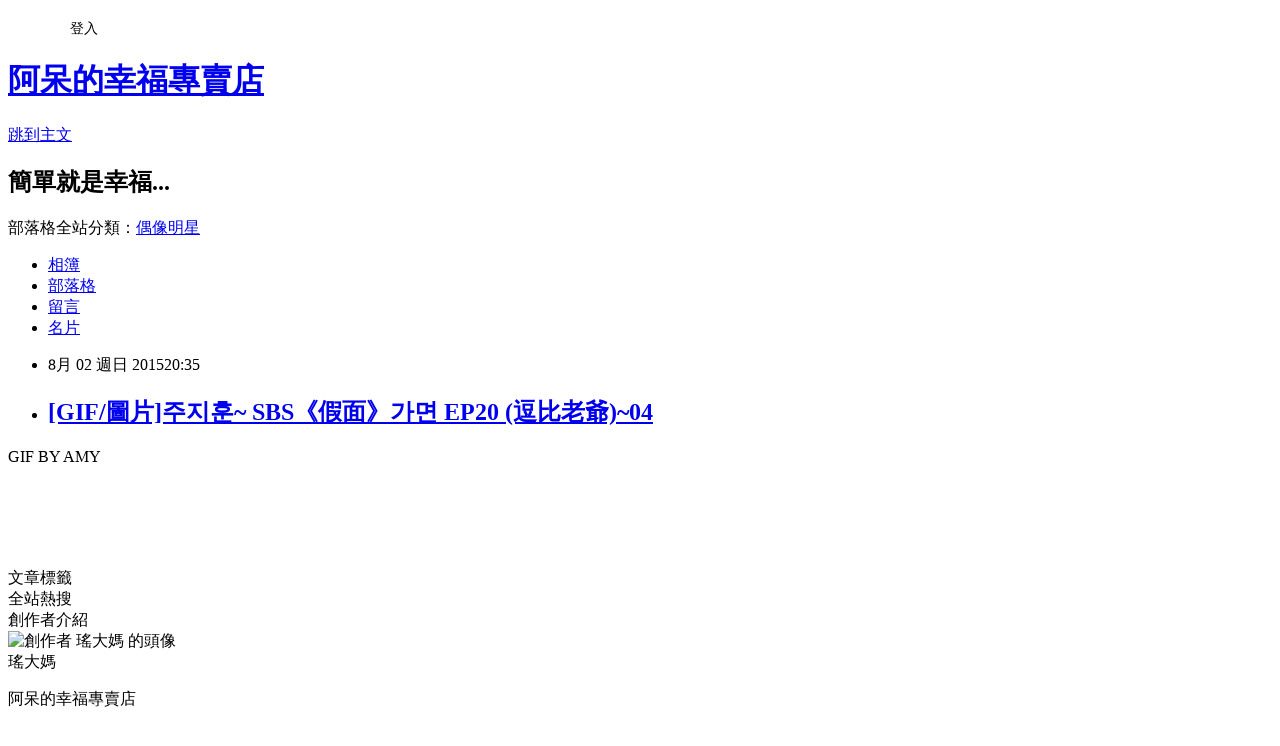

--- FILE ---
content_type: text/html; charset=utf-8
request_url: https://amy621206.pixnet.net/blog/posts/3045169550
body_size: 24802
content:
<!DOCTYPE html><html lang="zh-TW"><head><meta charSet="utf-8"/><meta name="viewport" content="width=device-width, initial-scale=1"/><link rel="stylesheet" href="https://static.1px.tw/blog-next/_next/static/chunks/b1e52b495cc0137c.css" data-precedence="next"/><link rel="stylesheet" href="/fix.css?v=202601182120" type="text/css" data-precedence="medium"/><link rel="stylesheet" href="https://s3.1px.tw/blog/theme/choc/iframe-popup.css?v=202601182120" type="text/css" data-precedence="medium"/><link rel="stylesheet" href="https://s3.1px.tw/blog/theme/choc/plugins.min.css?v=202601182120" type="text/css" data-precedence="medium"/><link rel="stylesheet" href="https://s3.1px.tw/blog/theme/choc/openid-comment.css?v=202601182120" type="text/css" data-precedence="medium"/><link rel="stylesheet" href="https://s3.1px.tw/blog/theme/choc/style.min.css?v=202601182120" type="text/css" data-precedence="medium"/><link rel="stylesheet" href="https://s3.1px.tw/blog/theme/choc/main.min.css?v=202601182120" type="text/css" data-precedence="medium"/><link rel="stylesheet" href="https://pimg.1px.tw/amy621206/assets/amy621206.css?v=202601182120" type="text/css" data-precedence="medium"/><link rel="stylesheet" href="https://s3.1px.tw/blog/theme/choc/author-info.css?v=202601182120" type="text/css" data-precedence="medium"/><link rel="stylesheet" href="https://s3.1px.tw/blog/theme/choc/idlePop.min.css?v=202601182120" type="text/css" data-precedence="medium"/><link rel="preload" as="script" fetchPriority="low" href="https://static.1px.tw/blog-next/_next/static/chunks/94688e2baa9fea03.js"/><script src="https://static.1px.tw/blog-next/_next/static/chunks/41eaa5427c45ebcc.js" async=""></script><script src="https://static.1px.tw/blog-next/_next/static/chunks/e2c6231760bc85bd.js" async=""></script><script src="https://static.1px.tw/blog-next/_next/static/chunks/94bde6376cf279be.js" async=""></script><script src="https://static.1px.tw/blog-next/_next/static/chunks/426b9d9d938a9eb4.js" async=""></script><script src="https://static.1px.tw/blog-next/_next/static/chunks/turbopack-5021d21b4b170dda.js" async=""></script><script src="https://static.1px.tw/blog-next/_next/static/chunks/ff1a16fafef87110.js" async=""></script><script src="https://static.1px.tw/blog-next/_next/static/chunks/e308b2b9ce476a3e.js" async=""></script><script src="https://static.1px.tw/blog-next/_next/static/chunks/2bf79572a40338b7.js" async=""></script><script src="https://static.1px.tw/blog-next/_next/static/chunks/d3c6eed28c1dd8e2.js" async=""></script><script src="https://static.1px.tw/blog-next/_next/static/chunks/d4d39cfc2a072218.js" async=""></script><script src="https://static.1px.tw/blog-next/_next/static/chunks/6a5d72c05b9cd4ba.js" async=""></script><script src="https://static.1px.tw/blog-next/_next/static/chunks/8af6103cf1375f47.js" async=""></script><script src="https://static.1px.tw/blog-next/_next/static/chunks/60d08651d643cedc.js" async=""></script><script src="https://static.1px.tw/blog-next/_next/static/chunks/0ae21416dac1fa83.js" async=""></script><script src="https://static.1px.tw/blog-next/_next/static/chunks/6d1100e43ad18157.js" async=""></script><script src="https://static.1px.tw/blog-next/_next/static/chunks/87eeaf7a3b9005e8.js" async=""></script><script src="https://static.1px.tw/blog-next/_next/static/chunks/ed01c75076819ebd.js" async=""></script><script src="https://static.1px.tw/blog-next/_next/static/chunks/a4df8fc19a9a82e6.js" async=""></script><title>[GIF/圖片]주지훈~ SBS《假面》가면 EP20 (逗比老爺)~04</title><meta name="description" content="GIF BY AMY    "/><meta name="author" content="阿呆的幸福專賣店"/><meta name="google-adsense-platform-account" content="pub-2647689032095179"/><meta name="fb:app_id" content="101730233200171"/><link rel="canonical" href="https://amy621206.pixnet.net/blog/posts/3045169550"/><meta property="og:title" content="[GIF/圖片]주지훈~ SBS《假面》가면 EP20 (逗比老爺)~04"/><meta property="og:description" content="GIF BY AMY    "/><meta property="og:url" content="https://amy621206.pixnet.net/blog/posts/3045169550"/><meta property="og:image" content="https://pimg.1px.tw/amy0827/1438518900-1818331658.gif"/><meta property="og:type" content="article"/><meta name="twitter:card" content="summary_large_image"/><meta name="twitter:title" content="[GIF/圖片]주지훈~ SBS《假面》가면 EP20 (逗比老爺)~04"/><meta name="twitter:description" content="GIF BY AMY    "/><meta name="twitter:image" content="https://pimg.1px.tw/amy0827/1438518900-1818331658.gif"/><link rel="icon" href="/favicon.ico?favicon.a62c60e0.ico" sizes="32x32" type="image/x-icon"/><script src="https://static.1px.tw/blog-next/_next/static/chunks/a6dad97d9634a72d.js" noModule=""></script></head><body><!--$--><!--/$--><!--$?--><template id="B:0"></template><!--/$--><script>requestAnimationFrame(function(){$RT=performance.now()});</script><script src="https://static.1px.tw/blog-next/_next/static/chunks/94688e2baa9fea03.js" id="_R_" async=""></script><div hidden id="S:0"><script id="pixnet-vars">
        window.PIXNET = {
          post_id: "3045169550",
          name: "amy621206",
          user_id: 0,
          blog_id: "1769879",
          display_ads: true,
          ad_options: {"chictrip":false}
        };
      </script><script type="text/javascript" src="https://code.jquery.com/jquery-latest.min.js"></script><script id="json-ld-article-script" type="application/ld+json">{"@context":"https:\u002F\u002Fschema.org","@type":"BlogPosting","isAccessibleForFree":true,"mainEntityOfPage":{"@type":"WebPage","@id":"https:\u002F\u002Famy621206.pixnet.net\u002Fblog\u002Fposts\u002F3045169550"},"headline":"[GIF\u002F圖片]주지훈~ SBS《假面》가면 EP20 (逗比老爺)~04","description":"\u003Cimg title=\"anigif2\" src=\"https:\u002F\u002Fpic.pimg.tw\u002Famy0827\u002F1438518900-1818331658.gif\" alt=\"anigif2\" border=\"0\" \u002F\u003E\u003Cbr \u002F\u003EGIF BY AMY\u003Cbr\u003E&#13; \u003Cbr\u003E&#13; \u003Cbr\u003E&#13;  \u003Cbr\u003E&#13;","articleBody":"\u003Cp\u003EGIF BY AMY\u003C\u002Fp\u003E\r\n\u003Cp\u003E\u003Cimg title=\"anigif2\" src=\"https:\u002F\u002Fpimg.1px.tw\u002Famy0827\u002F1438518900-1818331658.gif\" alt=\"anigif2\" border=\"0\" \u002F\u003E\u003C\u002Fp\u003E\r\n\u003Cp\u003E\u003Cimg title=\"anigif\" src=\"https:\u002F\u002Fpimg.1px.tw\u002Famy0827\u002F1438518900-445550880.gif\" alt=\"anigif\" border=\"0\" \u002F\u003E\u003C\u002Fp\u003E\r\n\u003Cp\u003E\u003Cimg title=\"anigif1\" src=\"https:\u002F\u002Fpimg.1px.tw\u002Famy0827\u002F1438518900-2671800963.gif\" alt=\"anigif1\" border=\"0\" \u002F\u003E&nbsp;\u003C\u002Fp\u003E\r\n\u003Cp\u003E\u003Cbr \u002F\u003E&nbsp;&nbsp;\u003Cimg title=\"1\" src=\"https:\u002F\u002Fpimg.1px.tw\u002Famy0827\u002F1438519010-3720512794.jpg\" alt=\"1\" border=\"0\" \u002F\u003E &nbsp;\u003C\u002Fp\u003E","image":["https:\u002F\u002Fpimg.1px.tw\u002Famy0827\u002F1438518900-1818331658.gif"],"author":{"@type":"Person","name":"阿呆的幸福專賣店","url":"https:\u002F\u002Fwww.pixnet.net\u002Fpcard\u002Famy621206"},"publisher":{"@type":"Organization","name":"阿呆的幸福專賣店","logo":{"@type":"ImageObject","url":"https:\u002F\u002Fs3.1px.tw\u002Fblog\u002Fcommon\u002Favatar\u002Fblog_cover_dark.jpg"}},"datePublished":"2015-08-02T12:35:07.000Z","dateModified":"","keywords":[],"articleSection":"活動．新聞"}</script><template id="P:1"></template><template id="P:2"></template><template id="P:3"></template><section aria-label="Notifications alt+T" tabindex="-1" aria-live="polite" aria-relevant="additions text" aria-atomic="false"></section></div><script>(self.__next_f=self.__next_f||[]).push([0])</script><script>self.__next_f.push([1,"1:\"$Sreact.fragment\"\n3:I[39756,[\"https://static.1px.tw/blog-next/_next/static/chunks/ff1a16fafef87110.js\",\"https://static.1px.tw/blog-next/_next/static/chunks/e308b2b9ce476a3e.js\"],\"default\"]\n4:I[53536,[\"https://static.1px.tw/blog-next/_next/static/chunks/ff1a16fafef87110.js\",\"https://static.1px.tw/blog-next/_next/static/chunks/e308b2b9ce476a3e.js\"],\"default\"]\n6:I[97367,[\"https://static.1px.tw/blog-next/_next/static/chunks/ff1a16fafef87110.js\",\"https://static.1px.tw/blog-next/_next/static/chunks/e308b2b9ce476a3e.js\"],\"OutletBoundary\"]\n8:I[97367,[\"https://static.1px.tw/blog-next/_next/static/chunks/ff1a16fafef87110.js\",\"https://static.1px.tw/blog-next/_next/static/chunks/e308b2b9ce476a3e.js\"],\"ViewportBoundary\"]\na:I[97367,[\"https://static.1px.tw/blog-next/_next/static/chunks/ff1a16fafef87110.js\",\"https://static.1px.tw/blog-next/_next/static/chunks/e308b2b9ce476a3e.js\"],\"MetadataBoundary\"]\nc:I[63491,[\"https://static.1px.tw/blog-next/_next/static/chunks/2bf79572a40338b7.js\",\"https://static.1px.tw/blog-next/_next/static/chunks/d3c6eed28c1dd8e2.js\"],\"default\"]\n:HL[\"https://static.1px.tw/blog-next/_next/static/chunks/b1e52b495cc0137c.css\",\"style\"]\n"])</script><script>self.__next_f.push([1,"0:{\"P\":null,\"b\":\"jLMCWaFgMfR_swzrVDvgI\",\"c\":[\"\",\"blog\",\"posts\",\"3045169550\"],\"q\":\"\",\"i\":false,\"f\":[[[\"\",{\"children\":[\"blog\",{\"children\":[\"posts\",{\"children\":[[\"id\",\"3045169550\",\"d\"],{\"children\":[\"__PAGE__\",{}]}]}]}]},\"$undefined\",\"$undefined\",true],[[\"$\",\"$1\",\"c\",{\"children\":[[[\"$\",\"script\",\"script-0\",{\"src\":\"https://static.1px.tw/blog-next/_next/static/chunks/d4d39cfc2a072218.js\",\"async\":true,\"nonce\":\"$undefined\"}],[\"$\",\"script\",\"script-1\",{\"src\":\"https://static.1px.tw/blog-next/_next/static/chunks/6a5d72c05b9cd4ba.js\",\"async\":true,\"nonce\":\"$undefined\"}],[\"$\",\"script\",\"script-2\",{\"src\":\"https://static.1px.tw/blog-next/_next/static/chunks/8af6103cf1375f47.js\",\"async\":true,\"nonce\":\"$undefined\"}]],\"$L2\"]}],{\"children\":[[\"$\",\"$1\",\"c\",{\"children\":[null,[\"$\",\"$L3\",null,{\"parallelRouterKey\":\"children\",\"error\":\"$undefined\",\"errorStyles\":\"$undefined\",\"errorScripts\":\"$undefined\",\"template\":[\"$\",\"$L4\",null,{}],\"templateStyles\":\"$undefined\",\"templateScripts\":\"$undefined\",\"notFound\":\"$undefined\",\"forbidden\":\"$undefined\",\"unauthorized\":\"$undefined\"}]]}],{\"children\":[[\"$\",\"$1\",\"c\",{\"children\":[null,[\"$\",\"$L3\",null,{\"parallelRouterKey\":\"children\",\"error\":\"$undefined\",\"errorStyles\":\"$undefined\",\"errorScripts\":\"$undefined\",\"template\":[\"$\",\"$L4\",null,{}],\"templateStyles\":\"$undefined\",\"templateScripts\":\"$undefined\",\"notFound\":\"$undefined\",\"forbidden\":\"$undefined\",\"unauthorized\":\"$undefined\"}]]}],{\"children\":[[\"$\",\"$1\",\"c\",{\"children\":[null,[\"$\",\"$L3\",null,{\"parallelRouterKey\":\"children\",\"error\":\"$undefined\",\"errorStyles\":\"$undefined\",\"errorScripts\":\"$undefined\",\"template\":[\"$\",\"$L4\",null,{}],\"templateStyles\":\"$undefined\",\"templateScripts\":\"$undefined\",\"notFound\":\"$undefined\",\"forbidden\":\"$undefined\",\"unauthorized\":\"$undefined\"}]]}],{\"children\":[[\"$\",\"$1\",\"c\",{\"children\":[\"$L5\",[[\"$\",\"link\",\"0\",{\"rel\":\"stylesheet\",\"href\":\"https://static.1px.tw/blog-next/_next/static/chunks/b1e52b495cc0137c.css\",\"precedence\":\"next\",\"crossOrigin\":\"$undefined\",\"nonce\":\"$undefined\"}],[\"$\",\"script\",\"script-0\",{\"src\":\"https://static.1px.tw/blog-next/_next/static/chunks/0ae21416dac1fa83.js\",\"async\":true,\"nonce\":\"$undefined\"}],[\"$\",\"script\",\"script-1\",{\"src\":\"https://static.1px.tw/blog-next/_next/static/chunks/6d1100e43ad18157.js\",\"async\":true,\"nonce\":\"$undefined\"}],[\"$\",\"script\",\"script-2\",{\"src\":\"https://static.1px.tw/blog-next/_next/static/chunks/87eeaf7a3b9005e8.js\",\"async\":true,\"nonce\":\"$undefined\"}],[\"$\",\"script\",\"script-3\",{\"src\":\"https://static.1px.tw/blog-next/_next/static/chunks/ed01c75076819ebd.js\",\"async\":true,\"nonce\":\"$undefined\"}],[\"$\",\"script\",\"script-4\",{\"src\":\"https://static.1px.tw/blog-next/_next/static/chunks/a4df8fc19a9a82e6.js\",\"async\":true,\"nonce\":\"$undefined\"}]],[\"$\",\"$L6\",null,{\"children\":\"$@7\"}]]}],{},null,false,false]},null,false,false]},null,false,false]},null,false,false]},null,false,false],[\"$\",\"$1\",\"h\",{\"children\":[null,[\"$\",\"$L8\",null,{\"children\":\"$@9\"}],[\"$\",\"$La\",null,{\"children\":\"$@b\"}],null]}],false]],\"m\":\"$undefined\",\"G\":[\"$c\",[]],\"S\":false}\n"])</script><script>self.__next_f.push([1,"9:[[\"$\",\"meta\",\"0\",{\"charSet\":\"utf-8\"}],[\"$\",\"meta\",\"1\",{\"name\":\"viewport\",\"content\":\"width=device-width, initial-scale=1\"}]]\n"])</script><script>self.__next_f.push([1,"d:I[79520,[\"https://static.1px.tw/blog-next/_next/static/chunks/d4d39cfc2a072218.js\",\"https://static.1px.tw/blog-next/_next/static/chunks/6a5d72c05b9cd4ba.js\",\"https://static.1px.tw/blog-next/_next/static/chunks/8af6103cf1375f47.js\"],\"\"]\n10:I[2352,[\"https://static.1px.tw/blog-next/_next/static/chunks/d4d39cfc2a072218.js\",\"https://static.1px.tw/blog-next/_next/static/chunks/6a5d72c05b9cd4ba.js\",\"https://static.1px.tw/blog-next/_next/static/chunks/8af6103cf1375f47.js\"],\"AdultWarningModal\"]\n11:I[69182,[\"https://static.1px.tw/blog-next/_next/static/chunks/d4d39cfc2a072218.js\",\"https://static.1px.tw/blog-next/_next/static/chunks/6a5d72c05b9cd4ba.js\",\"https://static.1px.tw/blog-next/_next/static/chunks/8af6103cf1375f47.js\"],\"HydrationComplete\"]\n12:I[12985,[\"https://static.1px.tw/blog-next/_next/static/chunks/d4d39cfc2a072218.js\",\"https://static.1px.tw/blog-next/_next/static/chunks/6a5d72c05b9cd4ba.js\",\"https://static.1px.tw/blog-next/_next/static/chunks/8af6103cf1375f47.js\"],\"NuqsAdapter\"]\n13:I[82782,[\"https://static.1px.tw/blog-next/_next/static/chunks/d4d39cfc2a072218.js\",\"https://static.1px.tw/blog-next/_next/static/chunks/6a5d72c05b9cd4ba.js\",\"https://static.1px.tw/blog-next/_next/static/chunks/8af6103cf1375f47.js\"],\"RefineContext\"]\n14:I[29306,[\"https://static.1px.tw/blog-next/_next/static/chunks/d4d39cfc2a072218.js\",\"https://static.1px.tw/blog-next/_next/static/chunks/6a5d72c05b9cd4ba.js\",\"https://static.1px.tw/blog-next/_next/static/chunks/8af6103cf1375f47.js\",\"https://static.1px.tw/blog-next/_next/static/chunks/60d08651d643cedc.js\",\"https://static.1px.tw/blog-next/_next/static/chunks/d3c6eed28c1dd8e2.js\"],\"default\"]\n2:[\"$\",\"html\",null,{\"lang\":\"zh-TW\",\"children\":[[\"$\",\"$Ld\",null,{\"id\":\"google-tag-manager\",\"strategy\":\"afterInteractive\",\"children\":\"\\n(function(w,d,s,l,i){w[l]=w[l]||[];w[l].push({'gtm.start':\\nnew Date().getTime(),event:'gtm.js'});var f=d.getElementsByTagName(s)[0],\\nj=d.createElement(s),dl=l!='dataLayer'?'\u0026l='+l:'';j.async=true;j.src=\\n'https://www.googletagmanager.com/gtm.js?id='+i+dl;f.parentNode.insertBefore(j,f);\\n})(window,document,'script','dataLayer','GTM-TRLQMPKX');\\n  \"}],\"$Le\",\"$Lf\",[\"$\",\"body\",null,{\"children\":[[\"$\",\"$L10\",null,{\"display\":false}],[\"$\",\"$L11\",null,{}],[\"$\",\"$L12\",null,{\"children\":[\"$\",\"$L13\",null,{\"children\":[\"$\",\"$L3\",null,{\"parallelRouterKey\":\"children\",\"error\":\"$undefined\",\"errorStyles\":\"$undefined\",\"errorScripts\":\"$undefined\",\"template\":[\"$\",\"$L4\",null,{}],\"templateStyles\":\"$undefined\",\"templateScripts\":\"$undefined\",\"notFound\":[[\"$\",\"$L14\",null,{}],[]],\"forbidden\":\"$undefined\",\"unauthorized\":\"$undefined\"}]}]}]]}]]}]\n"])</script><script>self.__next_f.push([1,"e:null\nf:null\n"])</script><script>self.__next_f.push([1,"16:I[27201,[\"https://static.1px.tw/blog-next/_next/static/chunks/ff1a16fafef87110.js\",\"https://static.1px.tw/blog-next/_next/static/chunks/e308b2b9ce476a3e.js\"],\"IconMark\"]\n5:[[\"$\",\"script\",null,{\"id\":\"pixnet-vars\",\"children\":\"\\n        window.PIXNET = {\\n          post_id: \\\"3045169550\\\",\\n          name: \\\"amy621206\\\",\\n          user_id: 0,\\n          blog_id: \\\"1769879\\\",\\n          display_ads: true,\\n          ad_options: {\\\"chictrip\\\":false}\\n        };\\n      \"}],\"$L15\"]\n"])</script><script>self.__next_f.push([1,"b:[[\"$\",\"title\",\"0\",{\"children\":\"[GIF/圖片]주지훈~ SBS《假面》가면 EP20 (逗比老爺)~04\"}],[\"$\",\"meta\",\"1\",{\"name\":\"description\",\"content\":\"GIF BY AMY\\r \\r \\r  \\r\"}],[\"$\",\"meta\",\"2\",{\"name\":\"author\",\"content\":\"阿呆的幸福專賣店\"}],[\"$\",\"meta\",\"3\",{\"name\":\"google-adsense-platform-account\",\"content\":\"pub-2647689032095179\"}],[\"$\",\"meta\",\"4\",{\"name\":\"fb:app_id\",\"content\":\"101730233200171\"}],[\"$\",\"link\",\"5\",{\"rel\":\"canonical\",\"href\":\"https://amy621206.pixnet.net/blog/posts/3045169550\"}],[\"$\",\"meta\",\"6\",{\"property\":\"og:title\",\"content\":\"[GIF/圖片]주지훈~ SBS《假面》가면 EP20 (逗比老爺)~04\"}],[\"$\",\"meta\",\"7\",{\"property\":\"og:description\",\"content\":\"GIF BY AMY\\r \\r \\r  \\r\"}],[\"$\",\"meta\",\"8\",{\"property\":\"og:url\",\"content\":\"https://amy621206.pixnet.net/blog/posts/3045169550\"}],[\"$\",\"meta\",\"9\",{\"property\":\"og:image\",\"content\":\"https://pimg.1px.tw/amy0827/1438518900-1818331658.gif\"}],[\"$\",\"meta\",\"10\",{\"property\":\"og:type\",\"content\":\"article\"}],[\"$\",\"meta\",\"11\",{\"name\":\"twitter:card\",\"content\":\"summary_large_image\"}],[\"$\",\"meta\",\"12\",{\"name\":\"twitter:title\",\"content\":\"[GIF/圖片]주지훈~ SBS《假面》가면 EP20 (逗比老爺)~04\"}],[\"$\",\"meta\",\"13\",{\"name\":\"twitter:description\",\"content\":\"GIF BY AMY\\r \\r \\r  \\r\"}],[\"$\",\"meta\",\"14\",{\"name\":\"twitter:image\",\"content\":\"https://pimg.1px.tw/amy0827/1438518900-1818331658.gif\"}],[\"$\",\"link\",\"15\",{\"rel\":\"icon\",\"href\":\"/favicon.ico?favicon.a62c60e0.ico\",\"sizes\":\"32x32\",\"type\":\"image/x-icon\"}],[\"$\",\"$L16\",\"16\",{}]]\n"])</script><script>self.__next_f.push([1,"7:null\n"])</script><script>self.__next_f.push([1,":HL[\"/fix.css?v=202601182120\",\"style\",{\"type\":\"text/css\"}]\n:HL[\"https://s3.1px.tw/blog/theme/choc/iframe-popup.css?v=202601182120\",\"style\",{\"type\":\"text/css\"}]\n:HL[\"https://s3.1px.tw/blog/theme/choc/plugins.min.css?v=202601182120\",\"style\",{\"type\":\"text/css\"}]\n:HL[\"https://s3.1px.tw/blog/theme/choc/openid-comment.css?v=202601182120\",\"style\",{\"type\":\"text/css\"}]\n:HL[\"https://s3.1px.tw/blog/theme/choc/style.min.css?v=202601182120\",\"style\",{\"type\":\"text/css\"}]\n:HL[\"https://s3.1px.tw/blog/theme/choc/main.min.css?v=202601182120\",\"style\",{\"type\":\"text/css\"}]\n:HL[\"https://pimg.1px.tw/amy621206/assets/amy621206.css?v=202601182120\",\"style\",{\"type\":\"text/css\"}]\n:HL[\"https://s3.1px.tw/blog/theme/choc/author-info.css?v=202601182120\",\"style\",{\"type\":\"text/css\"}]\n:HL[\"https://s3.1px.tw/blog/theme/choc/idlePop.min.css?v=202601182120\",\"style\",{\"type\":\"text/css\"}]\n17:T795,"])</script><script>self.__next_f.push([1,"{\"@context\":\"https:\\u002F\\u002Fschema.org\",\"@type\":\"BlogPosting\",\"isAccessibleForFree\":true,\"mainEntityOfPage\":{\"@type\":\"WebPage\",\"@id\":\"https:\\u002F\\u002Famy621206.pixnet.net\\u002Fblog\\u002Fposts\\u002F3045169550\"},\"headline\":\"[GIF\\u002F圖片]주지훈~ SBS《假面》가면 EP20 (逗比老爺)~04\",\"description\":\"\\u003Cimg title=\\\"anigif2\\\" src=\\\"https:\\u002F\\u002Fpic.pimg.tw\\u002Famy0827\\u002F1438518900-1818331658.gif\\\" alt=\\\"anigif2\\\" border=\\\"0\\\" \\u002F\\u003E\\u003Cbr \\u002F\\u003EGIF BY AMY\\u003Cbr\\u003E\u0026#13; \\u003Cbr\\u003E\u0026#13; \\u003Cbr\\u003E\u0026#13;  \\u003Cbr\\u003E\u0026#13;\",\"articleBody\":\"\\u003Cp\\u003EGIF BY AMY\\u003C\\u002Fp\\u003E\\r\\n\\u003Cp\\u003E\\u003Cimg title=\\\"anigif2\\\" src=\\\"https:\\u002F\\u002Fpimg.1px.tw\\u002Famy0827\\u002F1438518900-1818331658.gif\\\" alt=\\\"anigif2\\\" border=\\\"0\\\" \\u002F\\u003E\\u003C\\u002Fp\\u003E\\r\\n\\u003Cp\\u003E\\u003Cimg title=\\\"anigif\\\" src=\\\"https:\\u002F\\u002Fpimg.1px.tw\\u002Famy0827\\u002F1438518900-445550880.gif\\\" alt=\\\"anigif\\\" border=\\\"0\\\" \\u002F\\u003E\\u003C\\u002Fp\\u003E\\r\\n\\u003Cp\\u003E\\u003Cimg title=\\\"anigif1\\\" src=\\\"https:\\u002F\\u002Fpimg.1px.tw\\u002Famy0827\\u002F1438518900-2671800963.gif\\\" alt=\\\"anigif1\\\" border=\\\"0\\\" \\u002F\\u003E\u0026nbsp;\\u003C\\u002Fp\\u003E\\r\\n\\u003Cp\\u003E\\u003Cbr \\u002F\\u003E\u0026nbsp;\u0026nbsp;\\u003Cimg title=\\\"1\\\" src=\\\"https:\\u002F\\u002Fpimg.1px.tw\\u002Famy0827\\u002F1438519010-3720512794.jpg\\\" alt=\\\"1\\\" border=\\\"0\\\" \\u002F\\u003E \u0026nbsp;\\u003C\\u002Fp\\u003E\",\"image\":[\"https:\\u002F\\u002Fpimg.1px.tw\\u002Famy0827\\u002F1438518900-1818331658.gif\"],\"author\":{\"@type\":\"Person\",\"name\":\"阿呆的幸福專賣店\",\"url\":\"https:\\u002F\\u002Fwww.pixnet.net\\u002Fpcard\\u002Famy621206\"},\"publisher\":{\"@type\":\"Organization\",\"name\":\"阿呆的幸福專賣店\",\"logo\":{\"@type\":\"ImageObject\",\"url\":\"https:\\u002F\\u002Fs3.1px.tw\\u002Fblog\\u002Fcommon\\u002Favatar\\u002Fblog_cover_dark.jpg\"}},\"datePublished\":\"2015-08-02T12:35:07.000Z\",\"dateModified\":\"\",\"keywords\":[],\"articleSection\":\"活動．新聞\"}"])</script><script>self.__next_f.push([1,"15:[[[[\"$\",\"link\",\"/fix.css?v=202601182120\",{\"rel\":\"stylesheet\",\"href\":\"/fix.css?v=202601182120\",\"type\":\"text/css\",\"precedence\":\"medium\"}],[\"$\",\"link\",\"https://s3.1px.tw/blog/theme/choc/iframe-popup.css?v=202601182120\",{\"rel\":\"stylesheet\",\"href\":\"https://s3.1px.tw/blog/theme/choc/iframe-popup.css?v=202601182120\",\"type\":\"text/css\",\"precedence\":\"medium\"}],[\"$\",\"link\",\"https://s3.1px.tw/blog/theme/choc/plugins.min.css?v=202601182120\",{\"rel\":\"stylesheet\",\"href\":\"https://s3.1px.tw/blog/theme/choc/plugins.min.css?v=202601182120\",\"type\":\"text/css\",\"precedence\":\"medium\"}],[\"$\",\"link\",\"https://s3.1px.tw/blog/theme/choc/openid-comment.css?v=202601182120\",{\"rel\":\"stylesheet\",\"href\":\"https://s3.1px.tw/blog/theme/choc/openid-comment.css?v=202601182120\",\"type\":\"text/css\",\"precedence\":\"medium\"}],[\"$\",\"link\",\"https://s3.1px.tw/blog/theme/choc/style.min.css?v=202601182120\",{\"rel\":\"stylesheet\",\"href\":\"https://s3.1px.tw/blog/theme/choc/style.min.css?v=202601182120\",\"type\":\"text/css\",\"precedence\":\"medium\"}],[\"$\",\"link\",\"https://s3.1px.tw/blog/theme/choc/main.min.css?v=202601182120\",{\"rel\":\"stylesheet\",\"href\":\"https://s3.1px.tw/blog/theme/choc/main.min.css?v=202601182120\",\"type\":\"text/css\",\"precedence\":\"medium\"}],[\"$\",\"link\",\"https://pimg.1px.tw/amy621206/assets/amy621206.css?v=202601182120\",{\"rel\":\"stylesheet\",\"href\":\"https://pimg.1px.tw/amy621206/assets/amy621206.css?v=202601182120\",\"type\":\"text/css\",\"precedence\":\"medium\"}],[\"$\",\"link\",\"https://s3.1px.tw/blog/theme/choc/author-info.css?v=202601182120\",{\"rel\":\"stylesheet\",\"href\":\"https://s3.1px.tw/blog/theme/choc/author-info.css?v=202601182120\",\"type\":\"text/css\",\"precedence\":\"medium\"}],[\"$\",\"link\",\"https://s3.1px.tw/blog/theme/choc/idlePop.min.css?v=202601182120\",{\"rel\":\"stylesheet\",\"href\":\"https://s3.1px.tw/blog/theme/choc/idlePop.min.css?v=202601182120\",\"type\":\"text/css\",\"precedence\":\"medium\"}]],[\"$\",\"script\",null,{\"type\":\"text/javascript\",\"src\":\"https://code.jquery.com/jquery-latest.min.js\"}]],[[\"$\",\"script\",null,{\"id\":\"json-ld-article-script\",\"type\":\"application/ld+json\",\"dangerouslySetInnerHTML\":{\"__html\":\"$17\"}}],\"$L18\"],\"$L19\",\"$L1a\"]\n"])</script><script>self.__next_f.push([1,"1b:I[5479,[\"https://static.1px.tw/blog-next/_next/static/chunks/d4d39cfc2a072218.js\",\"https://static.1px.tw/blog-next/_next/static/chunks/6a5d72c05b9cd4ba.js\",\"https://static.1px.tw/blog-next/_next/static/chunks/8af6103cf1375f47.js\",\"https://static.1px.tw/blog-next/_next/static/chunks/0ae21416dac1fa83.js\",\"https://static.1px.tw/blog-next/_next/static/chunks/6d1100e43ad18157.js\",\"https://static.1px.tw/blog-next/_next/static/chunks/87eeaf7a3b9005e8.js\",\"https://static.1px.tw/blog-next/_next/static/chunks/ed01c75076819ebd.js\",\"https://static.1px.tw/blog-next/_next/static/chunks/a4df8fc19a9a82e6.js\"],\"default\"]\n1c:I[38045,[\"https://static.1px.tw/blog-next/_next/static/chunks/d4d39cfc2a072218.js\",\"https://static.1px.tw/blog-next/_next/static/chunks/6a5d72c05b9cd4ba.js\",\"https://static.1px.tw/blog-next/_next/static/chunks/8af6103cf1375f47.js\",\"https://static.1px.tw/blog-next/_next/static/chunks/0ae21416dac1fa83.js\",\"https://static.1px.tw/blog-next/_next/static/chunks/6d1100e43ad18157.js\",\"https://static.1px.tw/blog-next/_next/static/chunks/87eeaf7a3b9005e8.js\",\"https://static.1px.tw/blog-next/_next/static/chunks/ed01c75076819ebd.js\",\"https://static.1px.tw/blog-next/_next/static/chunks/a4df8fc19a9a82e6.js\"],\"ArticleHead\"]\n18:[\"$\",\"script\",null,{\"id\":\"json-ld-breadcrumb-script\",\"type\":\"application/ld+json\",\"dangerouslySetInnerHTML\":{\"__html\":\"{\\\"@context\\\":\\\"https:\\\\u002F\\\\u002Fschema.org\\\",\\\"@type\\\":\\\"BreadcrumbList\\\",\\\"itemListElement\\\":[{\\\"@type\\\":\\\"ListItem\\\",\\\"position\\\":1,\\\"name\\\":\\\"首頁\\\",\\\"item\\\":\\\"https:\\\\u002F\\\\u002Famy621206.pixnet.net\\\"},{\\\"@type\\\":\\\"ListItem\\\",\\\"position\\\":2,\\\"name\\\":\\\"部落格\\\",\\\"item\\\":\\\"https:\\\\u002F\\\\u002Famy621206.pixnet.net\\\\u002Fblog\\\"},{\\\"@type\\\":\\\"ListItem\\\",\\\"position\\\":3,\\\"name\\\":\\\"文章\\\",\\\"item\\\":\\\"https:\\\\u002F\\\\u002Famy621206.pixnet.net\\\\u002Fblog\\\\u002Fposts\\\"},{\\\"@type\\\":\\\"ListItem\\\",\\\"position\\\":4,\\\"name\\\":\\\"[GIF\\\\u002F圖片]주지훈~ SBS《假面》가면 EP20 (逗比老爺)~04\\\",\\\"item\\\":\\\"https:\\\\u002F\\\\u002Famy621206.pixnet.net\\\\u002Fblog\\\\u002Fposts\\\\u002F3045169550\\\"}]}\"}}]\n"])</script><script>self.__next_f.push([1,"1a:[\"$\",\"div\",null,{\"className\":\"main-container\",\"children\":[[\"$\",\"div\",null,{\"id\":\"pixnet-ad-before_header\",\"className\":\"pixnet-ad-placement\"}],[\"$\",\"div\",null,{\"id\":\"body-div\",\"children\":[[\"$\",\"div\",null,{\"id\":\"container\",\"children\":[[\"$\",\"div\",null,{\"id\":\"container2\",\"children\":[[\"$\",\"div\",null,{\"id\":\"container3\",\"children\":[[\"$\",\"div\",null,{\"id\":\"header\",\"children\":[[\"$\",\"div\",null,{\"id\":\"banner\",\"children\":[[\"$\",\"h1\",null,{\"children\":[\"$\",\"a\",null,{\"href\":\"https://amy621206.pixnet.net/blog\",\"children\":\"阿呆的幸福專賣店\"}]}],[\"$\",\"p\",null,{\"className\":\"skiplink\",\"children\":[\"$\",\"a\",null,{\"href\":\"#article-area\",\"title\":\"skip the page header to the main content\",\"children\":\"跳到主文\"}]}],[\"$\",\"h2\",null,{\"suppressHydrationWarning\":true,\"dangerouslySetInnerHTML\":{\"__html\":\"簡單就是幸福...\"}}],[\"$\",\"p\",null,{\"id\":\"blog-category\",\"children\":[\"部落格全站分類：\",[\"$\",\"a\",null,{\"href\":\"#\",\"children\":\"偶像明星\"}]]}]]}],[\"$\",\"ul\",null,{\"id\":\"navigation\",\"children\":[[\"$\",\"li\",null,{\"className\":\"navigation-links\",\"id\":\"link-album\",\"children\":[\"$\",\"a\",null,{\"href\":\"/albums\",\"title\":\"go to gallery page of this user\",\"children\":\"相簿\"}]}],[\"$\",\"li\",null,{\"className\":\"navigation-links\",\"id\":\"link-blog\",\"children\":[\"$\",\"a\",null,{\"href\":\"https://amy621206.pixnet.net/blog\",\"title\":\"go to index page of this blog\",\"children\":\"部落格\"}]}],[\"$\",\"li\",null,{\"className\":\"navigation-links\",\"id\":\"link-guestbook\",\"children\":[\"$\",\"a\",null,{\"id\":\"guestbook\",\"data-msg\":\"尚未安裝留言板，無法進行留言\",\"data-action\":\"none\",\"href\":\"#\",\"title\":\"go to guestbook page of this user\",\"children\":\"留言\"}]}],[\"$\",\"li\",null,{\"className\":\"navigation-links\",\"id\":\"link-profile\",\"children\":[\"$\",\"a\",null,{\"href\":\"https://www.pixnet.net/pcard/1769879\",\"title\":\"go to profile page of this user\",\"children\":\"名片\"}]}]]}]]}],[\"$\",\"div\",null,{\"id\":\"main\",\"children\":[[\"$\",\"div\",null,{\"id\":\"content\",\"children\":[[\"$\",\"$L1b\",null,{\"data\":{\"id\":8280821,\"identifier\":\"spotlight\",\"title\":\"SHINee\",\"sort\":14,\"data\":\"\u003ciframe width=\\\"560\\\" height=\\\"315\\\" src=\\\"https://www.youtube.com/embed/7dGwk5-QMpc\\\" frameborder=\\\"0\\\" allow=\\\"autoplay; encrypted-media\\\" allowfullscreen\u003e\u003c/iframe\u003e\"}}],[\"$\",\"div\",null,{\"id\":\"article-area\",\"children\":[\"$\",\"div\",null,{\"id\":\"article-box\",\"children\":[\"$\",\"div\",null,{\"className\":\"article\",\"children\":[[\"$\",\"$L1c\",null,{\"post\":{\"id\":\"3045169550\",\"title\":\"[GIF/圖片]주지훈~ SBS《假面》가면 EP20 (逗比老爺)~04\",\"excerpt\":\"\u003cimg title=\\\"anigif2\\\" src=\\\"https://pic.pimg.tw/amy0827/1438518900-1818331658.gif\\\" alt=\\\"anigif2\\\" border=\\\"0\\\" /\u003e\u003cbr /\u003eGIF BY AMY\u003cbr\u003e\u0026#13; \u003cbr\u003e\u0026#13; \u003cbr\u003e\u0026#13;  \u003cbr\u003e\u0026#13;\",\"contents\":{\"post_id\":\"3045169550\",\"contents\":\"\u003cp\u003eGIF BY AMY\u003c/p\u003e\\r\\n\u003cp\u003e\u003cimg title=\\\"anigif2\\\" src=\\\"https://pimg.1px.tw/amy0827/1438518900-1818331658.gif\\\" alt=\\\"anigif2\\\" border=\\\"0\\\" /\u003e\u003c/p\u003e\\r\\n\u003cp\u003e\u003cimg title=\\\"anigif\\\" src=\\\"https://pimg.1px.tw/amy0827/1438518900-445550880.gif\\\" alt=\\\"anigif\\\" border=\\\"0\\\" /\u003e\u003c/p\u003e\\r\\n\u003cp\u003e\u003cimg title=\\\"anigif1\\\" src=\\\"https://pimg.1px.tw/amy0827/1438518900-2671800963.gif\\\" alt=\\\"anigif1\\\" border=\\\"0\\\" /\u003e\u0026nbsp;\u003c/p\u003e\\r\\n\u003cp\u003e\u003cbr /\u003e\u0026nbsp;\u0026nbsp;\u003cimg title=\\\"1\\\" src=\\\"https://pimg.1px.tw/amy0827/1438519010-3720512794.jpg\\\" alt=\\\"1\\\" border=\\\"0\\\" /\u003e \u0026nbsp;\u003c/p\u003e\",\"sanitized_contents\":\"\u003cp\u003eGIF BY AMY\u003c/p\u003e \u003cp\u003e\u003cimg title=\\\"anigif2\\\" src=\\\"https://pimg.1px.tw/amy0827/1438518900-1818331658.gif\\\" alt=\\\"anigif2\\\" border=\\\"0\\\" /\u003e\u003c/p\u003e \u003cp\u003e\u003cimg title=\\\"anigif\\\" src=\\\"https://pimg.1px.tw/amy0827/1438518900-445550880.gif\\\" alt=\\\"anigif\\\" border=\\\"0\\\" /\u003e\u003c/p\u003e \u003cp\u003e\u003cimg title=\\\"anigif1\\\" src=\\\"https://pimg.1px.tw/amy0827/1438518900-2671800963.gif\\\" alt=\\\"anigif1\\\" border=\\\"0\\\" /\u003e\u0026nbsp;\u003c/p\u003e \u003cp\u003e\u003cbr /\u003e\u0026nbsp;\u0026nbsp;\u003cimg title=\\\"1\\\" src=\\\"https://pimg.1px.tw/amy0827/1438519010-3720512794.jpg\\\" alt=\\\"1\\\" border=\\\"0\\\" /\u003e \u0026nbsp;\u003c/p\u003e\",\"created_at\":null,\"updated_at\":null},\"published_at\":1438518907,\"featured\":{\"id\":null,\"url\":\"https://pimg.1px.tw/amy0827/1438518900-1818331658.gif\"},\"category\":{\"id\":\"3002003830\",\"blog_id\":\"1769879\",\"name\":\"活動．新聞\",\"folder_id\":\"3001413547\",\"post_count\":2905,\"sort\":1,\"status\":\"active\",\"frontend\":\"visible\",\"created_at\":0,\"updated_at\":0},\"primaryChannel\":{\"id\":2,\"name\":\"心情日記\",\"slug\":\"diary\",\"type_id\":7},\"secondaryChannel\":{\"id\":0,\"name\":\"不設分類\",\"slug\":null,\"type_id\":0},\"tags\":[],\"visibility\":\"public\",\"password_hint\":null,\"friends\":[],\"groups\":[],\"status\":\"active\",\"is_pinned\":0,\"allow_comment\":1,\"comment_visibility\":1,\"comment_permission\":1,\"post_url\":\"https://amy621206.pixnet.net/blog/posts/3045169550\",\"stats\":{\"post_id\":\"3045169550\",\"views\":15,\"views_today\":0,\"likes\":0,\"link_clicks\":0,\"comments\":0,\"replies\":0,\"created_at\":0,\"updated_at\":0},\"password\":null,\"comments\":[],\"ad_options\":{\"chictrip\":false}}}],\"$L1d\",\"$L1e\",\"$L1f\"]}]}]}]]}],\"$L20\"]}],\"$L21\"]}],\"$L22\",\"$L23\",\"$L24\",\"$L25\"]}],\"$L26\",\"$L27\",\"$L28\",\"$L29\"]}],\"$L2a\",\"$L2b\",\"$L2c\",\"$L2d\"]}]]}]\n"])</script><script>self.__next_f.push([1,"2e:I[89076,[\"https://static.1px.tw/blog-next/_next/static/chunks/d4d39cfc2a072218.js\",\"https://static.1px.tw/blog-next/_next/static/chunks/6a5d72c05b9cd4ba.js\",\"https://static.1px.tw/blog-next/_next/static/chunks/8af6103cf1375f47.js\",\"https://static.1px.tw/blog-next/_next/static/chunks/0ae21416dac1fa83.js\",\"https://static.1px.tw/blog-next/_next/static/chunks/6d1100e43ad18157.js\",\"https://static.1px.tw/blog-next/_next/static/chunks/87eeaf7a3b9005e8.js\",\"https://static.1px.tw/blog-next/_next/static/chunks/ed01c75076819ebd.js\",\"https://static.1px.tw/blog-next/_next/static/chunks/a4df8fc19a9a82e6.js\"],\"ArticleContentInner\"]\n2f:I[89697,[\"https://static.1px.tw/blog-next/_next/static/chunks/d4d39cfc2a072218.js\",\"https://static.1px.tw/blog-next/_next/static/chunks/6a5d72c05b9cd4ba.js\",\"https://static.1px.tw/blog-next/_next/static/chunks/8af6103cf1375f47.js\",\"https://static.1px.tw/blog-next/_next/static/chunks/0ae21416dac1fa83.js\",\"https://static.1px.tw/blog-next/_next/static/chunks/6d1100e43ad18157.js\",\"https://static.1px.tw/blog-next/_next/static/chunks/87eeaf7a3b9005e8.js\",\"https://static.1px.tw/blog-next/_next/static/chunks/ed01c75076819ebd.js\",\"https://static.1px.tw/blog-next/_next/static/chunks/a4df8fc19a9a82e6.js\"],\"AuthorViews\"]\n30:I[70364,[\"https://static.1px.tw/blog-next/_next/static/chunks/d4d39cfc2a072218.js\",\"https://static.1px.tw/blog-next/_next/static/chunks/6a5d72c05b9cd4ba.js\",\"https://static.1px.tw/blog-next/_next/static/chunks/8af6103cf1375f47.js\",\"https://static.1px.tw/blog-next/_next/static/chunks/0ae21416dac1fa83.js\",\"https://static.1px.tw/blog-next/_next/static/chunks/6d1100e43ad18157.js\",\"https://static.1px.tw/blog-next/_next/static/chunks/87eeaf7a3b9005e8.js\",\"https://static.1px.tw/blog-next/_next/static/chunks/ed01c75076819ebd.js\",\"https://static.1px.tw/blog-next/_next/static/chunks/a4df8fc19a9a82e6.js\"],\"CommentsBlock\"]\n31:I[96195,[\"https://static.1px.tw/blog-next/_next/static/chunks/d4d39cfc2a072218.js\",\"https://static.1px.tw/blog-next/_next/static/chunks/6a5d72c05b9cd4ba.js\",\"https://static.1px.tw/blog-next/_next/static/chunks/8af6103cf1375f47.js\",\"https://static.1px.tw/blog-next/_next/static/chunks/0ae21416dac1fa83.js\",\"https://static.1px.tw/blog-next/_next/static/chunks/6d1100e43ad18157.js\",\"https://static.1px.tw/blog-next/_next/static/chunks/87eeaf7a3b9005e8.js\",\"https://static.1px.tw/blog-next/_next/static/chunks/ed01c75076819ebd.js\",\"https://static.1px.tw/blog-next/_next/static/chunks/a4df8fc19a9a82e6.js\"],\"Widget\"]\n32:I[28541,[\"https://static.1px.tw/blog-next/_next/static/chunks/d4d39cfc2a072218.js\",\"https://static.1px.tw/blog-next/_next/static/chunks/6a5d72c05b9cd4ba.js\",\"https://static.1px.tw/blog-next/_next/static/chunks/8af6103cf1375f47.js\",\"https://static.1px.tw/blog-next/_next/static/chunks/0ae21416dac1fa83.js\",\"https://static.1px.tw/blog-next/_next/static/chunks/6d1100e43ad18157.js\",\"https://static.1px.tw/blog-next/_next/static/chunks/87eeaf7a3b9005e8.js\",\"https://static.1px.tw/blog-next/_next/static/chunks/ed01c75076819ebd.js\",\"https://static.1px.tw/blog-next/_next/static/chunks/a4df8fc19a9a82e6.js\"],\"default\"]\n:HL[\"/logo_pixnet_ch.svg\",\"image\"]\n"])</script><script>self.__next_f.push([1,"1d:[\"$\",\"div\",null,{\"className\":\"article-body\",\"children\":[[\"$\",\"div\",null,{\"className\":\"article-content\",\"children\":[[\"$\",\"$L2e\",null,{\"post\":\"$1a:props:children:1:props:children:0:props:children:0:props:children:0:props:children:1:props:children:0:props:children:1:props:children:props:children:props:children:0:props:post\"}],[\"$\",\"div\",null,{\"className\":\"tag-container-parent\",\"children\":[[\"$\",\"div\",null,{\"className\":\"tag-container article-keyword\",\"data-version\":\"a\",\"children\":[[\"$\",\"div\",null,{\"className\":\"tag__header\",\"children\":[\"$\",\"div\",null,{\"className\":\"tag__header-title\",\"children\":\"文章標籤\"}]}],[\"$\",\"div\",null,{\"className\":\"tag__main\",\"id\":\"article-footer-tags\",\"children\":[]}]]}],[\"$\",\"div\",null,{\"className\":\"tag-container global-keyword\",\"children\":[[\"$\",\"div\",null,{\"className\":\"tag__header\",\"children\":[\"$\",\"div\",null,{\"className\":\"tag__header-title\",\"children\":\"全站熱搜\"}]}],[\"$\",\"div\",null,{\"className\":\"tag__main\",\"children\":[]}]]}]]}],[\"$\",\"div\",null,{\"className\":\"author-profile\",\"children\":[[\"$\",\"div\",null,{\"className\":\"author-profile__header\",\"children\":\"創作者介紹\"}],[\"$\",\"div\",null,{\"className\":\"author-profile__main\",\"id\":\"mixpanel-author-box\",\"children\":[[\"$\",\"a\",null,{\"children\":[\"$\",\"img\",null,{\"className\":\"author-profile__avatar\",\"src\":\"https://pimg.1px.tw/amy621206/logo/amy621206.png\",\"alt\":\"創作者 瑤大媽 的頭像\",\"loading\":\"lazy\"}]}],[\"$\",\"div\",null,{\"className\":\"author-profile__content\",\"children\":[[\"$\",\"a\",null,{\"className\":\"author-profile__name\",\"children\":\"瑤大媽\"}],[\"$\",\"p\",null,{\"className\":\"author-profile__info\",\"children\":\"阿呆的幸福專賣店\"}]]}],[\"$\",\"div\",null,{\"className\":\"author-profile__subscribe hoverable\",\"children\":[\"$\",\"button\",null,{\"data-follow-state\":\"關注\",\"className\":\"subscribe-btn member\"}]}]]}]]}]]}],[\"$\",\"p\",null,{\"className\":\"author\",\"children\":[\"瑤大媽\",\" 發表在\",\" \",[\"$\",\"a\",null,{\"href\":\"https://www.pixnet.net\",\"children\":\"痞客邦\"}],\" \",[\"$\",\"a\",null,{\"href\":\"#comments\",\"children\":\"留言\"}],\"(\",\"0\",\") \",[\"$\",\"$L2f\",null,{\"post\":\"$1a:props:children:1:props:children:0:props:children:0:props:children:0:props:children:1:props:children:0:props:children:1:props:children:props:children:props:children:0:props:post\"}]]}],[\"$\",\"div\",null,{\"id\":\"pixnet-ad-content-left-right-wrapper\",\"children\":[[\"$\",\"div\",null,{\"className\":\"left\"}],[\"$\",\"div\",null,{\"className\":\"right\"}]]}]]}]\n"])</script><script>self.__next_f.push([1,"1e:[\"$\",\"div\",null,{\"className\":\"article-footer\",\"children\":[[\"$\",\"ul\",null,{\"className\":\"refer\",\"children\":[[\"$\",\"li\",null,{\"children\":[\"全站分類：\",[\"$\",\"a\",null,{\"href\":\"#\",\"children\":\"$undefined\"}]]}],\" \",[\"$\",\"li\",null,{\"children\":[\"個人分類：\",[\"$\",\"a\",null,{\"href\":\"#\",\"children\":\"活動．新聞\"}]]}],\" \"]}],[\"$\",\"div\",null,{\"className\":\"back-to-top\",\"children\":[\"$\",\"a\",null,{\"href\":\"#top\",\"title\":\"back to the top of the page\",\"children\":\"▲top\"}]}],[\"$\",\"$L30\",null,{\"comments\":[],\"blog\":{\"blog_id\":\"1769879\",\"urls\":{\"blog_url\":\"https://amy621206.pixnet.net/blog\",\"album_url\":\"https://amy621206.pixnet.net/albums\",\"card_url\":\"https://www.pixnet.net/pcard/amy621206\",\"sitemap_url\":\"https://amy621206.pixnet.net/sitemap.xml\"},\"name\":\"amy621206\",\"display_name\":\"阿呆的幸福專賣店\",\"description\":\"簡單就是幸福...\",\"visibility\":\"public\",\"freeze\":\"active\",\"default_comment_permission\":\"deny\",\"service_album\":\"enable\",\"rss_mode\":\"auto\",\"taxonomy\":{\"id\":18,\"name\":\"偶像明星\"},\"logo\":{\"id\":null,\"url\":\"https://s3.1px.tw/blog/common/avatar/blog_cover_dark.jpg\"},\"logo_url\":\"https://s3.1px.tw/blog/common/avatar/blog_cover_dark.jpg\",\"owner\":{\"sub\":\"838257657344299980\",\"display_name\":\"瑤大媽\",\"avatar\":\"https://pimg.1px.tw/amy621206/logo/amy621206.png\",\"login_country\":null,\"login_city\":null,\"login_at\":0,\"created_at\":1230448452,\"updated_at\":1765079087},\"socials\":{\"social_email\":null,\"social_line\":null,\"social_facebook\":null,\"social_instagram\":null,\"social_youtube\":null,\"created_at\":null,\"updated_at\":null},\"stats\":{\"views_initialized\":737563,\"views_total\":738558,\"views_today\":33,\"post_count\":0,\"updated_at\":1768741829},\"marketing\":{\"keywords\":null,\"gsc_site_verification\":null,\"sitemap_verified_at\":1768649125,\"ga_account\":null,\"created_at\":1765831032,\"updated_at\":1768649125},\"watermark\":null,\"custom_domain\":null,\"hero_image\":{\"id\":1768742416,\"url\":\"https://picsum.photos/seed/amy621206/1200/400\"},\"widgets\":{\"sidebar1\":[{\"id\":8280810,\"identifier\":\"cus717372\",\"title\":\"這個好聽\",\"sort\":3,\"data\":\"\u003ciframe width=\\\"280\\\" height=\\\"158\\\" src=\\\"https://www.youtube.com/embed/7dGwk5-QMpc\\\" frameborder=\\\"0\\\" allow=\\\"autoplay; encrypted-media\\\" allowfullscreen\u003e\u003c/iframe\u003e\"},{\"id\":8280811,\"identifier\":\"pixLatestArticle\",\"title\":\"最新消息\",\"sort\":4,\"data\":[{\"id\":\"3047525172\",\"title\":\"[目擊]주지훈~ 狎鸥亭偶遇朱智勳\u0026河正宇\",\"featured\":{\"id\":null,\"url\":\"https://pimg.1px.tw/amy0827/1505385642-2356744318.jpg\"},\"tags\":[],\"published_at\":1505385497,\"post_url\":\"https://amy621206.pixnet.net/blog/posts/3047525172\",\"stats\":{\"post_id\":\"3047525172\",\"views\":393,\"views_today\":0,\"likes\":0,\"link_clicks\":0,\"comments\":1,\"replies\":0,\"created_at\":0,\"updated_at\":0}},{\"id\":\"3047523663\",\"title\":\"[新聞]주지훈~ 朱智勳有望出演史劇《Kingdom》\",\"featured\":{\"id\":null,\"url\":\"http://wx1.sinaimg.cn/mw1024/0069CDzEgy1fjiq5et4nij30eq0lsgo6.jpg\"},\"tags\":[],\"published_at\":1505346334,\"post_url\":\"https://amy621206.pixnet.net/blog/posts/3047523663\",\"stats\":{\"post_id\":\"3047523663\",\"views\":129,\"views_today\":0,\"likes\":0,\"link_clicks\":0,\"comments\":0,\"replies\":0,\"created_at\":0,\"updated_at\":0}},{\"id\":\"3047510646\",\"title\":\"[圖片]주지훈~電影《阿修羅》아수라 Once in Busan IFF\",\"featured\":{\"id\":null,\"url\":\"https://pimg.1px.tw/amy0827/1504782268-4014740112.jpg\"},\"tags\":[],\"published_at\":1504782143,\"post_url\":\"https://amy621206.pixnet.net/blog/posts/3047510646\",\"stats\":{\"post_id\":\"3047510646\",\"views\":58,\"views_today\":0,\"likes\":0,\"link_clicks\":0,\"comments\":0,\"replies\":0,\"created_at\":0,\"updated_at\":0}},{\"id\":\"3047506821\",\"title\":\"[訊息]주지훈~ 朱智勳应援河正宇前辈咖啡车\",\"featured\":{\"id\":null,\"url\":\"http://wx3.sinaimg.cn/large/71dff006gy1fj8xp1yxk8j20q70q7n0j.jpg\"},\"tags\":[],\"published_at\":1504615544,\"post_url\":\"https://amy621206.pixnet.net/blog/posts/3047506821\",\"stats\":{\"post_id\":\"3047506821\",\"views\":160,\"views_today\":0,\"likes\":0,\"link_clicks\":0,\"comments\":0,\"replies\":0,\"created_at\":0,\"updated_at\":0}},{\"id\":\"3047506806\",\"title\":\"[訊息]주지훈~電影《暗數殺人》암수살인 少年“姜泰伍”\",\"featured\":{\"id\":null,\"url\":\"http://wx4.sinaimg.cn/mw1024/71dff006gy1fj572xx95kj20u00u0n4k.jpg\"},\"tags\":[],\"published_at\":1504615371,\"post_url\":\"https://amy621206.pixnet.net/blog/posts/3047506806\",\"stats\":{\"post_id\":\"3047506806\",\"views\":100,\"views_today\":0,\"likes\":0,\"link_clicks\":0,\"comments\":0,\"replies\":0,\"created_at\":0,\"updated_at\":0}},{\"id\":\"3047506800\",\"title\":\"[訊息]주지훈~電影《阿修羅》아수라 入圍“第26屆釜日電影節”\",\"featured\":{\"id\":null,\"url\":\"http://wx2.sinaimg.cn/mw1024/7523dc6ely1fiykv668nvj20c516re0g.jpg\"},\"tags\":[],\"published_at\":1504615119,\"post_url\":\"https://amy621206.pixnet.net/blog/posts/3047506800\",\"stats\":{\"post_id\":\"3047506800\",\"views\":33,\"views_today\":0,\"likes\":0,\"link_clicks\":0,\"comments\":0,\"replies\":0,\"created_at\":0,\"updated_at\":0}},{\"id\":\"3047506785\",\"title\":\"[圖片]주지훈~DAUM更新電影《暗數殺人》암수살인 劇本研讀照\",\"featured\":{\"id\":null,\"url\":\"http://wx3.sinaimg.cn/large/71dff006gy1filfzu49awj211b1gtkf7.jpg\"},\"tags\":[],\"published_at\":1504614666,\"post_url\":\"https://amy621206.pixnet.net/blog/posts/3047506785\",\"stats\":{\"post_id\":\"3047506785\",\"views\":114,\"views_today\":0,\"likes\":0,\"link_clicks\":0,\"comments\":0,\"replies\":0,\"created_at\":0,\"updated_at\":0}},{\"id\":\"3047506776\",\"title\":\"[訊息]주지훈~《與神同行》신과함께定檔12月20日\",\"featured\":{\"id\":null,\"url\":\"http://img.t.sinajs.cn/t4/appstyle/expression/ext/normal/2c/moren_yunbei_org.png\"},\"tags\":[],\"published_at\":1504614417,\"post_url\":\"https://amy621206.pixnet.net/blog/posts/3047506776\",\"stats\":{\"post_id\":\"3047506776\",\"views\":35,\"views_today\":0,\"likes\":0,\"link_clicks\":0,\"comments\":0,\"replies\":0,\"created_at\":0,\"updated_at\":0}},{\"id\":\"3047506767\",\"title\":\"[新聞]주지훈~金允石\u0026朱智勳主演電影《暗數殺人》암수살인14日開機\",\"featured\":{\"id\":null,\"url\":\"https://wx3.sinaimg.cn/large/6f407d5dly1filjhksummj20cd0diqa6.jpg\"},\"tags\":[],\"published_at\":1504614023,\"post_url\":\"https://amy621206.pixnet.net/blog/posts/3047506767\",\"stats\":{\"post_id\":\"3047506767\",\"views\":701,\"views_today\":0,\"likes\":0,\"link_clicks\":0,\"comments\":0,\"replies\":0,\"created_at\":0,\"updated_at\":0}},{\"id\":\"3047506752\",\"title\":\"[圖片]주지훈~17031 電影《工作》공작 殺青宴\",\"featured\":{\"id\":null,\"url\":\"https://pimg.1px.tw/amy0827/1504613596-2009918691.jpg\"},\"tags\":[],\"published_at\":1504613228,\"post_url\":\"https://amy621206.pixnet.net/blog/posts/3047506752\",\"stats\":{\"post_id\":\"3047506752\",\"views\":75,\"views_today\":0,\"likes\":0,\"link_clicks\":0,\"comments\":0,\"replies\":0,\"created_at\":0,\"updated_at\":0}}]},{\"id\":8280812,\"identifier\":\"cus1276657\",\"title\":\"好鄰居\",\"sort\":5,\"data\":\"\u003ca href=\\\"http://amy0827.pixnet.net/blog\\\" target=_blank\u003e愛呆第一名-太后\u003c/a\u003e \u003cP\u003e\\r\\n\u003ca href=\\\"http://runningmoon.pixnet.net/blog\\\" target=_blank\u003e吳律師在台辦事處-月小妞\u003c/a\u003e \"},{\"id\":8280813,\"identifier\":\"pixMyPlace\",\"title\":\"麻吉交流\",\"sort\":6,\"data\":null}],\"sidebar2\":[{\"id\":8280814,\"identifier\":\"cus796786\",\"title\":\"google即時線上翻譯器\",\"sort\":7,\"data\":\"\u003cdiv id=\\\"google_translate_element\\\"\u003e\u003c/div\u003e\u003cscript\u003e\\nfunction googleTranslateElementInit() {\\nnew google.translate.TranslateElement({\\npageLanguage: 'zh-TW'\\n}, 'google_translate_element');\\n}\\n\u003c/script\u003e\u003cscript src=\\\"http://translate.google.com/translate_a/element.js?cb=googleTranslateElementInit\\\"\u003e\u003c/script\u003e \"},{\"id\":8280815,\"identifier\":\"pixCategory\",\"title\":\"就是喜歡\",\"sort\":8,\"data\":[{\"type\":\"folder\",\"id\":null,\"name\":\"2016朱智勳\",\"children\":[{\"type\":\"category\",\"id\":\"3002032615\",\"name\":\"2016活動出席\",\"post_count\":97,\"url\":\"\",\"sort\":0},{\"type\":\"category\",\"id\":\"3002032618\",\"name\":\"2016戲劇\",\"post_count\":79,\"url\":\"\",\"sort\":0}],\"url\":\"\",\"sort\":2},{\"type\":\"folder\",\"id\":null,\"name\":\"2015-SHINee-圖片\",\"children\":[{\"type\":\"category\",\"id\":\"3002003632\",\"name\":\"SHINee-圖片\",\"post_count\":7,\"url\":\"\",\"sort\":1},{\"type\":\"category\",\"id\":\"3002003638\",\"name\":\"溫流\",\"post_count\":1,\"url\":\"\",\"sort\":1},{\"type\":\"category\",\"id\":\"3002003644\",\"name\":\"Key\",\"post_count\":1,\"url\":\"\",\"sort\":1},{\"type\":\"category\",\"id\":\"3002003647\",\"name\":\"珉豪\",\"post_count\":2,\"url\":\"\",\"sort\":2},{\"type\":\"category\",\"id\":\"3002003650\",\"name\":\"泰民\",\"post_count\":3,\"url\":\"\",\"sort\":3},{\"type\":\"category\",\"id\":\"3002004328\",\"name\":\"2015-官網\",\"post_count\":1,\"url\":\"\",\"sort\":4}],\"url\":\"\",\"sort\":3},{\"type\":\"folder\",\"id\":null,\"name\":\"SHINee-綜藝\",\"children\":[{\"type\":\"category\",\"id\":\"3002011477\",\"name\":\"2015 天生緣分歸來-泰民\",\"post_count\":3,\"url\":\"\",\"sort\":1},{\"type\":\"category\",\"id\":\"3002012857\",\"name\":\"2015 我去上學啦-泰民\",\"post_count\":4,\"url\":\"\",\"sort\":1},{\"type\":\"category\",\"id\":\"3002012863\",\"name\":\"2013 SHINee 美好的一天\",\"post_count\":11,\"url\":\"\",\"sort\":1},{\"type\":\"category\",\"id\":\"3001999624\",\"name\":\"我們結婚了第四季-初戀夫婦\",\"post_count\":38,\"url\":\"\",\"sort\":2},{\"type\":\"category\",\"id\":\"3001999627\",\"name\":\"我們結婚了世界版第二季-雪靴(積木)夫婦\",\"post_count\":15,\"url\":\"\",\"sort\":3},{\"type\":\"category\",\"id\":\"3001996975\",\"name\":\"SHINee-綜藝\",\"post_count\":5,\"url\":\"\",\"sort\":4}],\"url\":\"\",\"sort\":4},{\"type\":\"folder\",\"id\":null,\"name\":\"2015-朱智勳\",\"children\":[{\"type\":\"category\",\"id\":\"3002003827\",\"name\":\"官網\",\"post_count\":5,\"url\":\"\",\"sort\":1},{\"type\":\"category\",\"id\":\"3002003830\",\"name\":\"活動．新聞\",\"post_count\":581,\"url\":\"\",\"sort\":1},{\"type\":\"category\",\"id\":\"3002003659\",\"name\":\"姦臣\",\"post_count\":624,\"url\":\"\",\"sort\":1},{\"type\":\"category\",\"id\":\"3002003662\",\"name\":\"回顧\",\"post_count\":77,\"url\":\"\",\"sort\":1},{\"type\":\"category\",\"id\":\"3002009470\",\"name\":\"假面\",\"post_count\":841,\"url\":\"\",\"sort\":2}],\"url\":\"\",\"sort\":4},{\"type\":\"folder\",\"id\":null,\"name\":\"2015-SHINee-視頻\",\"children\":[{\"type\":\"category\",\"id\":\"3002003635\",\"name\":\"SHINee-視頻\",\"post_count\":14,\"url\":\"\",\"sort\":1},{\"type\":\"category\",\"id\":\"3002003656\",\"name\":\"泰民\",\"post_count\":3,\"url\":\"\",\"sort\":1}],\"url\":\"\",\"sort\":4},{\"type\":\"folder\",\"id\":null,\"name\":\"2015-SHINee-新聞\",\"children\":[{\"type\":\"category\",\"id\":\"3002003629\",\"name\":\"SHINee-新聞\",\"post_count\":16,\"url\":\"\",\"sort\":1},{\"type\":\"category\",\"id\":\"3002003653\",\"name\":\"泰民\",\"post_count\":7,\"url\":\"\",\"sort\":1}],\"url\":\"\",\"sort\":4},{\"type\":\"folder\",\"id\":null,\"name\":\"2014- SHINee\",\"children\":[{\"type\":\"category\",\"id\":\"3001983250\",\"name\":\"SHINee-圖片\",\"post_count\":45,\"url\":\"\",\"sort\":1},{\"type\":\"category\",\"id\":\"3002001946\",\"name\":\"後記整理\",\"post_count\":20,\"url\":\"\",\"sort\":1},{\"type\":\"category\",\"id\":\"3001993102\",\"name\":\"SHINee-視頻\",\"post_count\":50,\"url\":\"\",\"sort\":1},{\"type\":\"category\",\"id\":\"3001996711\",\"name\":\"SHINee-官網更新（日本手機官網．SMNOW)\",\"post_count\":33,\"url\":\"\",\"sort\":1},{\"type\":\"category\",\"id\":\"3001993702\",\"name\":\"SHINee-新聞\",\"post_count\":24,\"url\":\"\",\"sort\":1},{\"type\":\"category\",\"id\":\"3001992415\",\"name\":\"泰民-新聞\",\"post_count\":13,\"url\":\"\",\"sort\":3},{\"type\":\"category\",\"id\":\"3001992418\",\"name\":\"泰民-視頻\",\"post_count\":9,\"url\":\"\",\"sort\":4},{\"type\":\"category\",\"id\":\"3001991182\",\"name\":\"泰民-圖片\",\"post_count\":36,\"url\":\"\",\"sort\":5},{\"type\":\"category\",\"id\":\"3001991179\",\"name\":\"泰民-ACE圖片\",\"post_count\":56,\"url\":\"\",\"sort\":6},{\"type\":\"category\",\"id\":\"3001992409\",\"name\":\"泰民-ACE新聞\",\"post_count\":39,\"url\":\"\",\"sort\":7},{\"type\":\"category\",\"id\":\"3001983187\",\"name\":\"泰民-音樂劇\",\"post_count\":5,\"url\":\"\",\"sort\":8},{\"type\":\"category\",\"id\":\"3001992412\",\"name\":\"泰民-ACE視頻\",\"post_count\":39,\"url\":\"\",\"sort\":8},{\"type\":\"category\",\"id\":\"3001991719\",\"name\":\"溫流\",\"post_count\":8,\"url\":\"\",\"sort\":10},{\"type\":\"category\",\"id\":\"3001991446\",\"name\":\"鐘鉉\",\"post_count\":20,\"url\":\"\",\"sort\":11},{\"type\":\"category\",\"id\":\"3001991725\",\"name\":\"KEY\",\"post_count\":17,\"url\":\"\",\"sort\":12},{\"type\":\"category\",\"id\":\"3001991722\",\"name\":\"珉豪\",\"post_count\":38,\"url\":\"\",\"sort\":13}],\"url\":\"\",\"sort\":5},{\"type\":\"folder\",\"id\":null,\"name\":\"2014-朱智勳\",\"children\":[{\"type\":\"category\",\"id\":\"3001991293\",\"name\":\"朱智勳－醫學團隊\",\"post_count\":21,\"url\":\"\",\"sort\":1},{\"type\":\"category\",\"id\":\"3001994128\",\"name\":\"朱智勳－偶爾回憶一下過去\",\"post_count\":63,\"url\":\"\",\"sort\":1},{\"type\":\"category\",\"id\":\"3001991650\",\"name\":\"朱智勳－33歲生日快樂\",\"post_count\":22,\"url\":\"\",\"sort\":1},{\"type\":\"category\",\"id\":\"3001991653\",\"name\":\"朱智勳－就是朱阿呆\",\"post_count\":159,\"url\":\"\",\"sort\":1},{\"type\":\"category\",\"id\":\"3001991296\",\"name\":\"朱智勳－姦臣\",\"post_count\":188,\"url\":\"\",\"sort\":2},{\"type\":\"category\",\"id\":\"3001991167\",\"name\":\"朱智勳－好朋友們\",\"post_count\":881,\"url\":\"\",\"sort\":2},{\"type\":\"category\",\"id\":\"3001991170\",\"name\":\"朱智勳－心咒\",\"post_count\":140,\"url\":\"\",\"sort\":3},{\"type\":\"category\",\"id\":\"3001991173\",\"name\":\"朱智勳－結婚前夜\",\"post_count\":146,\"url\":\"\",\"sort\":5},{\"type\":\"category\",\"id\":\"3001991176\",\"name\":\"朱智勳－雜誌．綜藝．寫真．雜誌\",\"post_count\":275,\"url\":\"\",\"sort\":6}],\"url\":\"\",\"sort\":6},{\"type\":\"folder\",\"id\":null,\"name\":\"娛樂新聞\",\"children\":[{\"type\":\"category\",\"id\":\"3001995289\",\"name\":\"CNBLUE\",\"post_count\":1,\"url\":\"\",\"sort\":1},{\"type\":\"category\",\"id\":\"3001993354\",\"name\":\"娛樂星聞\",\"post_count\":21,\"url\":\"\",\"sort\":1}],\"url\":\"\",\"sort\":7},{\"type\":\"folder\",\"id\":null,\"name\":\"2013\",\"children\":[{\"type\":\"category\",\"id\":\"3001996444\",\"name\":\"朱智勳－五指\",\"post_count\":352,\"url\":\"\",\"sort\":1},{\"type\":\"category\",\"id\":\"3001996447\",\"name\":\"朱智勳－我是王\",\"post_count\":54,\"url\":\"\",\"sort\":1},{\"type\":\"category\",\"id\":\"3001996450\",\"name\":\"朱智勳－懷舊篇\",\"post_count\":252,\"url\":\"\",\"sort\":1},{\"type\":\"category\",\"id\":\"3002001385\",\"name\":\"未分類\",\"post_count\":22,\"url\":\"\",\"sort\":1},{\"type\":\"category\",\"id\":\"3001993444\",\"name\":\"朱智勳－好朋友們\",\"post_count\":6,\"url\":\"\",\"sort\":2},{\"type\":\"category\",\"id\":\"3001857203\",\"name\":\"2013-CNBLUE\",\"post_count\":2,\"url\":\"\",\"sort\":3},{\"type\":\"category\",\"id\":\"3001993441\",\"name\":\"朱智勳－活動出席．新聞\",\"post_count\":801,\"url\":\"\",\"sort\":3},{\"type\":\"category\",\"id\":\"3001936985\",\"name\":\"2013醫學團隊\",\"post_count\":953,\"url\":\"\",\"sort\":4},{\"type\":\"category\",\"id\":\"3001936987\",\"name\":\"2013結婚前夕\",\"post_count\":521,\"url\":\"\",\"sort\":5},{\"type\":\"category\",\"id\":\"3001936989\",\"name\":\"2013心咒\",\"post_count\":152,\"url\":\"\",\"sort\":6}],\"url\":\"\",\"sort\":9},{\"type\":\"folder\",\"id\":null,\"name\":\"2012\",\"children\":[{\"type\":\"category\",\"id\":\"3001820465\",\"name\":\"CNBLUE\",\"post_count\":17,\"url\":\"\",\"sort\":1},{\"type\":\"category\",\"id\":\"3001820071\",\"name\":\"\\\"花心\\\"專區\",\"post_count\":15,\"url\":\"\",\"sort\":1},{\"type\":\"category\",\"id\":\"3001809859\",\"name\":\"愛屋及烏....\",\"post_count\":5,\"url\":\"\",\"sort\":1},{\"type\":\"category\",\"id\":\"3002001388\",\"name\":\"未分類\",\"post_count\":1330,\"url\":\"\",\"sort\":1}],\"url\":\"\",\"sort\":10},{\"type\":\"folder\",\"id\":null,\"name\":\"2011\",\"children\":[{\"type\":\"category\",\"id\":\"3001812342\",\"name\":\"其它\",\"post_count\":8,\"url\":\"\",\"sort\":1},{\"type\":\"category\",\"id\":\"3001797582\",\"name\":\"CN BLUE\",\"post_count\":20,\"url\":\"\",\"sort\":1},{\"type\":\"category\",\"id\":\"3001810673\",\"name\":\"朱智勳\",\"post_count\":513,\"url\":\"\",\"sort\":1}],\"url\":\"\",\"sort\":11},{\"type\":\"folder\",\"id\":null,\"name\":\"阿呆的2012年\",\"children\":[{\"type\":\"category\",\"id\":\"3001817620\",\"name\":\"雜誌\",\"post_count\":76,\"url\":\"\",\"sort\":1},{\"type\":\"category\",\"id\":\"3001817622\",\"name\":\"新聞\",\"post_count\":39,\"url\":\"\",\"sort\":1},{\"type\":\"category\",\"id\":\"3001827360\",\"name\":\"2 YEARS\",\"post_count\":21,\"url\":\"\",\"sort\":1},{\"type\":\"category\",\"id\":\"3001827770\",\"name\":\"消息\",\"post_count\":152,\"url\":\"\",\"sort\":1}],\"url\":\"\",\"sort\":12},{\"type\":\"folder\",\"id\":null,\"name\":\"阿呆的2011年\",\"children\":[{\"type\":\"category\",\"id\":\"3001766213\",\"name\":\"0318特戰司令部對音樂會\",\"post_count\":33,\"url\":\"\",\"sort\":1},{\"type\":\"category\",\"id\":\"3001797750\",\"name\":\"0818國軍首都病院 慰問公演\",\"post_count\":8,\"url\":\"\",\"sort\":1},{\"type\":\"category\",\"id\":\"3001994665\",\"name\":\"大小事\",\"post_count\":896,\"url\":\"\",\"sort\":1},{\"type\":\"category\",\"id\":\"3001812650\",\"name\":\"阿呆的DOCTOR ZHIVAGO\",\"post_count\":80,\"url\":\"\",\"sort\":1},{\"type\":\"category\",\"id\":\"3001812652\",\"name\":\"1121阿呆退伍了\",\"post_count\":7,\"url\":\"\",\"sort\":1},{\"type\":\"category\",\"id\":\"3001812654\",\"name\":\"1127 FM  \\\"WITH YOU\\\"\",\"post_count\":51,\"url\":\"\",\"sort\":2},{\"type\":\"category\",\"id\":\"3001812658\",\"name\":\"1116 特戰司秋季音樂會\",\"post_count\":5,\"url\":\"\",\"sort\":3}],\"url\":\"\",\"sort\":13},{\"type\":\"folder\",\"id\":null,\"name\":\"阿呆的2010年\",\"children\":[{\"type\":\"category\",\"id\":\"3001697066\",\"name\":\"音樂劇-生命的航海\",\"post_count\":122,\"url\":\"\",\"sort\":1},{\"type\":\"category\",\"id\":\"3001731445\",\"name\":\"生命的航海-圖\",\"post_count\":125,\"url\":\"\",\"sort\":1},{\"type\":\"category\",\"id\":\"3001994662\",\"name\":\"大小事\",\"post_count\":297,\"url\":\"\",\"sort\":1},{\"type\":\"category\",\"id\":\"3001737132\",\"name\":\"智勳當兵照片（粉絲）\",\"post_count\":1,\"url\":\"\",\"sort\":1},{\"type\":\"category\",\"id\":\"3001737152\",\"name\":\"智勳-지훈廣告/代言（圖片）\",\"post_count\":3,\"url\":\"\",\"sort\":1},{\"type\":\"category\",\"id\":\"3001737154\",\"name\":\"生命的航海.생명의 항해～視頻\",\"post_count\":3,\"url\":\"\",\"sort\":1},{\"type\":\"category\",\"id\":\"3001737158\",\"name\":\"生命的航海.생명의 항해～圖片\",\"post_count\":1,\"url\":\"\",\"sort\":2},{\"type\":\"category\",\"id\":\"3001737160\",\"name\":\"生命的航海.생명의 항해～現場視頻\",\"post_count\":6,\"url\":\"\",\"sort\":3},{\"type\":\"category\",\"id\":\"3001737162\",\"name\":\"生命的航海.생명의 항해～現場圖片\",\"post_count\":5,\"url\":\"\",\"sort\":4}],\"url\":\"\",\"sort\":14},{\"type\":\"folder\",\"id\":null,\"name\":\"阿呆的2009年\",\"children\":[{\"type\":\"category\",\"id\":\"3001487368\",\"name\":\"2009-雜誌報導\",\"post_count\":30,\"url\":\"\",\"sort\":1},{\"type\":\"category\",\"id\":\"3001487369\",\"name\":\"2009-阿呆大小事\",\"post_count\":280,\"url\":\"\",\"sort\":1},{\"type\":\"category\",\"id\":\"3001737096\",\"name\":\"智勳-2009出洞記錄(新聞報導)\",\"post_count\":2,\"url\":\"\",\"sort\":1}],\"url\":\"\",\"sort\":15},{\"type\":\"folder\",\"id\":null,\"name\":\"阿呆的2008年\",\"children\":[{\"type\":\"category\",\"id\":\"3001478752\",\"name\":\"2008-阿呆的大小事\",\"post_count\":18,\"url\":\"\",\"sort\":1},{\"type\":\"category\",\"id\":\"3001482662\",\"name\":\"2008-雜誌報導\",\"post_count\":4,\"url\":\"\",\"sort\":1},{\"type\":\"category\",\"id\":\"3001482664\",\"name\":\"FM報導\",\"post_count\":5,\"url\":\"\",\"sort\":1}],\"url\":\"\",\"sort\":16},{\"type\":\"folder\",\"id\":null,\"name\":\"阿呆2007年之前的事\",\"children\":[{\"type\":\"category\",\"id\":\"3001731443\",\"name\":\"FM.簽名會.....\",\"post_count\":43,\"url\":\"\",\"sort\":1},{\"type\":\"category\",\"id\":\"3001737126\",\"name\":\"雜誌/寫真集拍攝花絮（視頻）\",\"post_count\":220,\"url\":\"\",\"sort\":1},{\"type\":\"category\",\"id\":\"3001737150\",\"name\":\"智勳-지훈廣告/代言（視頻）\",\"post_count\":13,\"url\":\"\",\"sort\":1}],\"url\":\"\",\"sort\":17},{\"type\":\"folder\",\"id\":null,\"name\":\"關於阿呆543\",\"children\":[{\"type\":\"category\",\"id\":\"3001587270\",\"name\":\"瑤愛碎碎念\",\"post_count\":9,\"url\":\"\",\"sort\":1},{\"type\":\"category\",\"id\":\"3001595473\",\"name\":\"因為愛阿呆\",\"post_count\":277,\"url\":\"\",\"sort\":1},{\"type\":\"category\",\"id\":\"3001737128\",\"name\":\"智勳出游（圖片）\",\"post_count\":3,\"url\":\"\",\"sort\":1},{\"type\":\"category\",\"id\":\"3001737130\",\"name\":\"智勳出游（視頻）\",\"post_count\":3,\"url\":\"\",\"sort\":1},{\"type\":\"category\",\"id\":\"3001737134\",\"name\":\"照片集MV\",\"post_count\":4,\"url\":\"\",\"sort\":1},{\"type\":\"category\",\"id\":\"3001663154\",\"name\":\"2010年阿呆大頭兵\",\"post_count\":43,\"url\":\"\",\"sort\":1},{\"type\":\"category\",\"id\":\"3001737136\",\"name\":\"戲劇MV\",\"post_count\":2,\"url\":\"\",\"sort\":2},{\"type\":\"category\",\"id\":\"3001737144\",\"name\":\"智勳～機場走秀\",\"post_count\":6,\"url\":\"\",\"sort\":3},{\"type\":\"category\",\"id\":\"3001737146\",\"name\":\"智勳出席頒獎典禮（圖片）\",\"post_count\":5,\"url\":\"\",\"sort\":4},{\"type\":\"category\",\"id\":\"3001737148\",\"name\":\"智勳出席頒獎典禮（視頻）\",\"post_count\":4,\"url\":\"\",\"sort\":5},{\"type\":\"category\",\"id\":\"3001737164\",\"name\":\"智勳～出席電影首映（圖片）\",\"post_count\":1,\"url\":\"\",\"sort\":7},{\"type\":\"category\",\"id\":\"3001737166\",\"name\":\"智勳～電影致謝見面會（圖片）\",\"post_count\":1,\"url\":\"\",\"sort\":8},{\"type\":\"category\",\"id\":\"3001737114\",\"name\":\"智勳-雜誌拍攝花絮/訪問\",\"post_count\":2,\"url\":\"\",\"sort\":9},{\"type\":\"category\",\"id\":\"3001737168\",\"name\":\"智勳～電影致謝見面會（視頻）\",\"post_count\":5,\"url\":\"\",\"sort\":9},{\"type\":\"category\",\"id\":\"3001737110\",\"name\":\"智勳-雜誌新聞/圖片\",\"post_count\":45,\"url\":\"\",\"sort\":10},{\"type\":\"category\",\"id\":\"3001737098\",\"name\":\"FM-新聞相關報導.日.韓飯後記.\",\"post_count\":4,\"url\":\"\",\"sort\":11}],\"url\":\"\",\"sort\":18},{\"type\":\"folder\",\"id\":null,\"name\":\"阿呆的溫故知新\",\"children\":[{\"type\":\"category\",\"id\":\"3001811089\",\"name\":\"視頻\",\"post_count\":2,\"url\":\"\",\"sort\":1},{\"type\":\"category\",\"id\":\"3001811091\",\"name\":\"美圖\",\"post_count\":66,\"url\":\"\",\"sort\":1}],\"url\":\"\",\"sort\":19},{\"type\":\"folder\",\"id\":null,\"name\":\"阿呆的ALL OF ME\",\"children\":[{\"type\":\"category\",\"id\":\"3001812656\",\"name\":\"ALL OF ME\",\"post_count\":57,\"url\":\"\",\"sort\":1}],\"url\":\"\",\"sort\":20},{\"type\":\"folder\",\"id\":null,\"name\":\"阿呆的阿呆王\",\"children\":[{\"type\":\"category\",\"id\":\"3001827248\",\"name\":\"劇照.新聞圖\",\"post_count\":609,\"url\":\"\",\"sort\":1},{\"type\":\"category\",\"id\":\"3001827250\",\"name\":\"視頻.花絮\",\"post_count\":70,\"url\":\"\",\"sort\":1}],\"url\":\"\",\"sort\":21},{\"type\":\"folder\",\"id\":null,\"name\":\"阿呆的五指\",\"children\":[{\"type\":\"category\",\"id\":\"3001844251\",\"name\":\"五指截圖\",\"post_count\":802,\"url\":\"\",\"sort\":1},{\"type\":\"category\",\"id\":\"3001836456\",\"name\":\"五指新聞.圖片\",\"post_count\":814,\"url\":\"\",\"sort\":1},{\"type\":\"category\",\"id\":\"3001836458\",\"name\":\"五指-視頻.花絮\",\"post_count\":12,\"url\":\"\",\"sort\":1},{\"type\":\"category\",\"id\":\"3001845425\",\"name\":\"好康分享(載點)\",\"post_count\":6,\"url\":\"\",\"sort\":1}],\"url\":\"\",\"sort\":22},{\"type\":\"folder\",\"id\":null,\"name\":\"阿呆的唐璜\",\"children\":[{\"type\":\"category\",\"id\":\"3001551708\",\"name\":\"唐璜-演出照片\",\"post_count\":11,\"url\":\"\",\"sort\":1},{\"type\":\"category\",\"id\":\"3001737100\",\"name\":\"唐璜-新聞.雜誌相關報導\",\"post_count\":1,\"url\":\"\",\"sort\":1},{\"type\":\"category\",\"id\":\"3001737102\",\"name\":\"唐璜-花絮.NG相關採訪視頻\",\"post_count\":5,\"url\":\"\",\"sort\":1},{\"type\":\"category\",\"id\":\"3001737116\",\"name\":\"音樂劇-唐璜發佈會\",\"post_count\":3,\"url\":\"\",\"sort\":1},{\"type\":\"category\",\"id\":\"3001737118\",\"name\":\"唐璜-劇照/花絮截圖\",\"post_count\":2,\"url\":\"\",\"sort\":1},{\"type\":\"category\",\"id\":\"3001551592\",\"name\":\"唐璜-演出視頻\",\"post_count\":15,\"url\":\"\",\"sort\":1},{\"type\":\"category\",\"id\":\"3001737170\",\"name\":\"魔王～마왕之視頻回顧\",\"post_count\":9,\"url\":\"\",\"sort\":3},{\"type\":\"category\",\"id\":\"3001737172\",\"name\":\"唐璜-Don juan.돈 주앙(圖片)\",\"post_count\":1,\"url\":\"\",\"sort\":4}],\"url\":\"\",\"sort\":23},{\"type\":\"folder\",\"id\":null,\"name\":\"阿呆的廚房\",\"children\":[{\"type\":\"category\",\"id\":\"3001478735\",\"name\":\"廚房新聞\",\"post_count\":27,\"url\":\"\",\"sort\":1},{\"type\":\"category\",\"id\":\"3001478737\",\"name\":\"廚房圖片\",\"post_count\":101,\"url\":\"\",\"sort\":1},{\"type\":\"category\",\"id\":\"3001478738\",\"name\":\"廚房視頻\",\"post_count\":22,\"url\":\"\",\"sort\":1},{\"type\":\"category\",\"id\":\"3001737088\",\"name\":\"廚房-新聞.雜誌相關報導\",\"post_count\":17,\"url\":\"\",\"sort\":1},{\"type\":\"category\",\"id\":\"3001737090\",\"name\":\"廚房-花絮.NG相關視頻\",\"post_count\":6,\"url\":\"\",\"sort\":1},{\"type\":\"category\",\"id\":\"3001737120\",\"name\":\"廚房開封致答謝\",\"post_count\":7,\"url\":\"\",\"sort\":1}],\"url\":\"\",\"sort\":24},{\"type\":\"folder\",\"id\":null,\"name\":\"阿呆的ANTIQUE\",\"children\":[{\"type\":\"category\",\"id\":\"3001478739\",\"name\":\"ANTIQUE新聞\",\"post_count\":10,\"url\":\"\",\"sort\":1},{\"type\":\"category\",\"id\":\"3001478741\",\"name\":\"ANTIQUE圖片\",\"post_count\":62,\"url\":\"\",\"sort\":1},{\"type\":\"category\",\"id\":\"3001478742\",\"name\":\"ANTIQUE視頻\",\"post_count\":31,\"url\":\"\",\"sort\":1},{\"type\":\"category\",\"id\":\"3001737084\",\"name\":\"antique視頻/Flash\",\"post_count\":9,\"url\":\"\",\"sort\":1},{\"type\":\"category\",\"id\":\"3001737086\",\"name\":\"ANTIQUE-新聞.雜誌相關報導\",\"post_count\":6,\"url\":\"\",\"sort\":1},{\"type\":\"category\",\"id\":\"3001737122\",\"name\":\"Antique Making DVD\",\"post_count\":4,\"url\":\"\",\"sort\":1}],\"url\":\"\",\"sort\":25},{\"type\":\"folder\",\"id\":null,\"name\":\"阿呆的魔王\",\"children\":[{\"type\":\"category\",\"id\":\"3001553698\",\"name\":\"魔王-劇照.花絮.美工圖\",\"post_count\":26,\"url\":\"\",\"sort\":1},{\"type\":\"category\",\"id\":\"3001553699\",\"name\":\"魔王-MV.NG.花絮.等視頻\",\"post_count\":26,\"url\":\"\",\"sort\":1},{\"type\":\"category\",\"id\":\"3001737080\",\"name\":\"魔王～마왕之信息\",\"post_count\":3,\"url\":\"\",\"sort\":1},{\"type\":\"category\",\"id\":\"3001737138\",\"name\":\"魔王MV\",\"post_count\":5,\"url\":\"\",\"sort\":1},{\"type\":\"category\",\"id\":\"3001737140\",\"name\":\"魔王製作花絮/NG\",\"post_count\":2,\"url\":\"\",\"sort\":1}],\"url\":\"\",\"sort\":26},{\"type\":\"folder\",\"id\":null,\"name\":\"阿呆的信君\",\"children\":[{\"type\":\"category\",\"id\":\"3001553696\",\"name\":\"宮-劇照.花絮.美工圖\",\"post_count\":77,\"url\":\"\",\"sort\":1},{\"type\":\"category\",\"id\":\"3001553697\",\"name\":\"宮-MV.花絮\",\"post_count\":19,\"url\":\"\",\"sort\":1},{\"type\":\"category\",\"id\":\"3001737082\",\"name\":\"宮-文字/圖片kuso\",\"post_count\":3,\"url\":\"\",\"sort\":1},{\"type\":\"category\",\"id\":\"3001737092\",\"name\":\"宮-新聞.雜誌相關報導\",\"post_count\":6,\"url\":\"\",\"sort\":1},{\"type\":\"category\",\"id\":\"3001737124\",\"name\":\"宮-美工圖\",\"post_count\":4,\"url\":\"\",\"sort\":1}],\"url\":\"\",\"sort\":27}]},{\"id\":8280816,\"identifier\":\"cus745504\",\"title\":\"美好時光\",\"sort\":9,\"data\":\"\u003cembed src='http://www.crazyprofile.com/clocks/my_clock04.swf' width='186' height='126' FlashVars='pic=355027a85edf8db10faf14d00b23dd54574e74b5.jpg\u0026fldr=9_2014\u0026widt=182\u0026hight=122\u0026sclr=35\u0026typcl=clock01\u0026typhnd=hand02\u0026scol=0xcc0066\u0026mcol=0xff\u0026hcol=0x3399\u0026threecl=0xff00ff\u0026sixcl=0xff00ff\u0026ninecl=0xff00ff\u0026twelvecl=0xff00ff' quality='high' wmode='transparent' align='middle' allowScriptAccess='sameDomain' type='application/x-shockwave-flash' pluginspage='http://www.macromedia.com/go/getflashplayer'/\u003e\u003c/embed\u003e\u003cbr\u003e\u003cdiv\u003e\u003ca href='http://www.crazyprofile.com/clocks/clocks.asp' target='_blank'\u003e\u003cfont face='verdana' size=1\u003eCreated by Crazyprofile.com\u003c/font\u003e\u003c/a\u003e\u003c/div\u003e\"},{\"id\":8280817,\"identifier\":\"pixLatestComment\",\"title\":\"有話想說\",\"sort\":10,\"data\":null},{\"id\":8280818,\"identifier\":\"pixVisitor\",\"title\":\"歡迎光臨...\",\"sort\":11,\"data\":null},{\"id\":8280820,\"identifier\":\"pixHits\",\"title\":\"幸運數字...\",\"sort\":13,\"data\":null}],\"spotlight\":[\"$1a:props:children:1:props:children:0:props:children:0:props:children:0:props:children:1:props:children:0:props:children:0:props:data\"]},\"display_ads\":true,\"display_adult_warning\":false,\"ad_options\":[],\"adsense\":null,\"css_version\":\"202601182120\",\"created_at\":1230448452,\"updated_at\":1230651296},\"post\":\"$1a:props:children:1:props:children:0:props:children:0:props:children:0:props:children:1:props:children:0:props:children:1:props:children:props:children:props:children:0:props:post\"}]]}]\n"])</script><script>self.__next_f.push([1,"1f:[\"$\",\"div\",null,{\"id\":\"pixnet-ad-after-footer\"}]\n"])</script><script>self.__next_f.push([1,"20:[\"$\",\"div\",null,{\"id\":\"links\",\"children\":[\"$\",\"div\",null,{\"id\":\"sidebar__inner\",\"children\":[[\"$\",\"div\",null,{\"id\":\"links-row-1\",\"children\":[[\"$\",\"$L31\",\"8280810\",{\"row\":\"$1e:props:children:2:props:blog:widgets:sidebar1:0\",\"blog\":\"$1e:props:children:2:props:blog\"}],[\"$\",\"$L31\",\"8280811\",{\"row\":\"$1e:props:children:2:props:blog:widgets:sidebar1:1\",\"blog\":\"$1e:props:children:2:props:blog\"}],[\"$\",\"$L31\",\"8280812\",{\"row\":\"$1e:props:children:2:props:blog:widgets:sidebar1:2\",\"blog\":\"$1e:props:children:2:props:blog\"}],[\"$\",\"$L31\",\"8280813\",{\"row\":\"$1e:props:children:2:props:blog:widgets:sidebar1:3\",\"blog\":\"$1e:props:children:2:props:blog\"}]]}],[\"$\",\"div\",null,{\"id\":\"links-row-2\",\"children\":[[[\"$\",\"$L31\",\"8280814\",{\"row\":\"$1e:props:children:2:props:blog:widgets:sidebar2:0\",\"blog\":\"$1e:props:children:2:props:blog\"}],[\"$\",\"$L31\",\"8280815\",{\"row\":\"$1e:props:children:2:props:blog:widgets:sidebar2:1\",\"blog\":\"$1e:props:children:2:props:blog\"}],[\"$\",\"$L31\",\"8280816\",{\"row\":\"$1e:props:children:2:props:blog:widgets:sidebar2:2\",\"blog\":\"$1e:props:children:2:props:blog\"}],[\"$\",\"$L31\",\"8280817\",{\"row\":\"$1e:props:children:2:props:blog:widgets:sidebar2:3\",\"blog\":\"$1e:props:children:2:props:blog\"}],[\"$\",\"$L31\",\"8280818\",{\"row\":\"$1e:props:children:2:props:blog:widgets:sidebar2:4\",\"blog\":\"$1e:props:children:2:props:blog\"}],[\"$\",\"$L31\",\"8280820\",{\"row\":\"$1e:props:children:2:props:blog:widgets:sidebar2:5\",\"blog\":\"$1e:props:children:2:props:blog\"}]],[\"$\",\"div\",null,{\"id\":\"sticky-sidebar-ad\"}]]}]]}]}]\n"])</script><script>self.__next_f.push([1,"21:[\"$\",\"$L32\",null,{\"data\":\"$undefined\"}]\n22:[\"$\",\"div\",null,{\"id\":\"extradiv11\"}]\n23:[\"$\",\"div\",null,{\"id\":\"extradiv10\"}]\n24:[\"$\",\"div\",null,{\"id\":\"extradiv9\"}]\n25:[\"$\",\"div\",null,{\"id\":\"extradiv8\"}]\n26:[\"$\",\"div\",null,{\"id\":\"extradiv7\"}]\n27:[\"$\",\"div\",null,{\"id\":\"extradiv6\"}]\n28:[\"$\",\"div\",null,{\"id\":\"extradiv5\"}]\n29:[\"$\",\"div\",null,{\"id\":\"extradiv4\"}]\n2a:[\"$\",\"div\",null,{\"id\":\"extradiv3\"}]\n2b:[\"$\",\"div\",null,{\"id\":\"extradiv2\"}]\n2c:[\"$\",\"div\",null,{\"id\":\"extradiv1\"}]\n2d:[\"$\",\"div\",null,{\"id\":\"extradiv0\"}]\n19:[\"$\",\"nav\",null,{\"className\":\"navbar pixnavbar desktop-navbar-module__tuy7SG__navbarWrapper\",\"children\":[\"$\",\"div\",null,{\"className\":\"desktop-navbar-module__tuy7SG__navbarInner\",\"children\":[[\"$\",\"a\",null,{\"href\":\"https://www.pixnet.net\",\"children\":[\"$\",\"img\",null,{\"src\":\"/logo_pixnet_ch.svg\",\"alt\":\"PIXNET Logo\",\"className\":\"desktop-navbar-module__tuy7SG__image\"}]}],[\"$\",\"a\",null,{\"href\":\"/auth/authorize\",\"style\":{\"textDecoration\":\"none\",\"color\":\"inherit\",\"fontSize\":\"14px\"},\"children\":\"登入\"}]]}]}]\n"])</script><link rel="preload" as="image" href="//s.pixfs.net/blog/images/choc/plus.gif"/><link rel="preload" href="/logo_pixnet_ch.svg" as="image"/><div hidden id="S:1"><script id="json-ld-breadcrumb-script" type="application/ld+json">{"@context":"https:\u002F\u002Fschema.org","@type":"BreadcrumbList","itemListElement":[{"@type":"ListItem","position":1,"name":"首頁","item":"https:\u002F\u002Famy621206.pixnet.net"},{"@type":"ListItem","position":2,"name":"部落格","item":"https:\u002F\u002Famy621206.pixnet.net\u002Fblog"},{"@type":"ListItem","position":3,"name":"文章","item":"https:\u002F\u002Famy621206.pixnet.net\u002Fblog\u002Fposts"},{"@type":"ListItem","position":4,"name":"[GIF\u002F圖片]주지훈~ SBS《假面》가면 EP20 (逗比老爺)~04","item":"https:\u002F\u002Famy621206.pixnet.net\u002Fblog\u002Fposts\u002F3045169550"}]}</script></div><script>$RS=function(a,b){a=document.getElementById(a);b=document.getElementById(b);for(a.parentNode.removeChild(a);a.firstChild;)b.parentNode.insertBefore(a.firstChild,b);b.parentNode.removeChild(b)};$RS("S:1","P:1")</script><div hidden id="S:3"><div class="main-container"><div id="pixnet-ad-before_header" class="pixnet-ad-placement"></div><div id="body-div"><div id="container"><div id="container2"><div id="container3"><div id="header"><div id="banner"><h1><a href="https://amy621206.pixnet.net/blog">阿呆的幸福專賣店</a></h1><p class="skiplink"><a href="#article-area" title="skip the page header to the main content">跳到主文</a></p><h2>簡單就是幸福...</h2><p id="blog-category">部落格全站分類：<a href="#">偶像明星</a></p></div><ul id="navigation"><li class="navigation-links" id="link-album"><a href="/albums" title="go to gallery page of this user">相簿</a></li><li class="navigation-links" id="link-blog"><a href="https://amy621206.pixnet.net/blog" title="go to index page of this blog">部落格</a></li><li class="navigation-links" id="link-guestbook"><a id="guestbook" data-msg="尚未安裝留言板，無法進行留言" data-action="none" href="#" title="go to guestbook page of this user">留言</a></li><li class="navigation-links" id="link-profile"><a href="https://www.pixnet.net/pcard/1769879" title="go to profile page of this user">名片</a></li></ul></div><div id="main"><div id="content"><div id="spotlight"></div><div id="article-area"><div id="article-box"><div class="article"><ul class="article-head"><li class="publish"><span class="month">8月<!-- --> </span><span class="date">02<!-- --> </span><span class="day">週日<!-- --> </span><span class="year">2015</span><span class="time">20:35</span></li><li class="title" id="article-3045169550" data-site-category="心情日記" data-site-category-id="2" data-article-link="https://amy621206.pixnet.net/blog/posts/3045169550"><h2><a href="https://amy621206.pixnet.net/blog/posts/3045169550">[GIF/圖片]주지훈~ SBS《假面》가면 EP20 (逗比老爺)~04</a></h2></li></ul><div class="article-body"><div class="article-content"><div class="article-content-inner" id="article-content-inner"><p>GIF BY AMY</p>
<p></p>
<p></p>
<p> </p>
<p><br />    </p></div><div class="tag-container-parent"><div class="tag-container article-keyword" data-version="a"><div class="tag__header"><div class="tag__header-title">文章標籤</div></div><div class="tag__main" id="article-footer-tags"></div></div><div class="tag-container global-keyword"><div class="tag__header"><div class="tag__header-title">全站熱搜</div></div><div class="tag__main"></div></div></div><div class="author-profile"><div class="author-profile__header">創作者介紹</div><div class="author-profile__main" id="mixpanel-author-box"><a><img class="author-profile__avatar" src="https://pimg.1px.tw/amy621206/logo/amy621206.png" alt="創作者 瑤大媽 的頭像" loading="lazy"/></a><div class="author-profile__content"><a class="author-profile__name">瑤大媽</a><p class="author-profile__info">阿呆的幸福專賣店</p></div><div class="author-profile__subscribe hoverable"><button data-follow-state="關注" class="subscribe-btn member"></button></div></div></div></div><p class="author">瑤大媽<!-- --> 發表在<!-- --> <a href="https://www.pixnet.net">痞客邦</a> <a href="#comments">留言</a>(<!-- -->0<!-- -->) <span class="author-views">人氣(<span id="BlogArticleCount-223677942">15</span>)</span></p><div id="pixnet-ad-content-left-right-wrapper"><div class="left"></div><div class="right"></div></div></div><div class="article-footer"><ul class="refer"><li>全站分類：<a href="#"></a></li> <li>個人分類：<a href="#">活動．新聞</a></li> </ul><div class="back-to-top"><a href="#top" title="back to the top of the page">▲top</a></div><div id="comments-wrapper" style="background-color:#fafafa;margin-left:auto;margin-right:auto;margin-top:2rem;margin-bottom:2rem;border-radius:0.5rem;padding:1rem"><span style="font-size:1rem;font-weight:bold;line-height:1">0<!-- --> 則留言</span><hr style="margin-top:1rem;margin-bottom:1rem"/><div style="display:flex;flex-direction:column"></div><div id="comment-input" style="padding-top:1rem;display:flex;gap:0.5rem;border-top:1px solid #e5e7eb;margin-top:1rem"><div style="overflow:clip;width:32px;height:32px;flex-shrink:0;border-radius:9999px;background-color:#e5e7eb"></div><form style="display:flex;flex-direction:column;gap:0.5rem;flex-grow:1"><div style="display:flex;gap:0.5rem;flex-grow:1;width:100%"><label style="font-size:12px;line-height:1"><input type="radio" name="visibility" checked="" value="1"/> <!-- -->公開</label><label style="font-size:12px;line-height:1"><input type="radio" name="visibility" value="2"/> 僅作者可見</label></div><textarea name="comment-content" placeholder="留言..." rows="3" style="color:#000"></textarea><button type="submit" style="background-color:#f97316;height:36px;flex-shrink:0;border-radius:4px;padding:0 16px;font-size:14px;color:white">送出</button></form></div></div></div><div id="pixnet-ad-after-footer"></div></div></div></div></div><div id="links"><div id="sidebar__inner"><div id="links-row-1"><div class="hslice box" data-identifier="cus717372" id="box717372"><h4 class="box-title entry-title">這個好聽</h4><div class="box-text entry-content"></div></div><div class="hslice box" data-identifier="pixLatestArticle" id="hot-article"><h4 class="box-title entry-title">最新消息</h4><div class="box-text entry-content"><ul id="last-article-box"><li><a href="https://amy621206.pixnet.net/blog/posts/3047525172">[目擊]주지훈~ 狎鸥亭偶遇朱智勳&amp;河正宇</a></li><li><a href="https://amy621206.pixnet.net/blog/posts/3047523663">[新聞]주지훈~ 朱智勳有望出演史劇《Kingdom》</a></li><li><a href="https://amy621206.pixnet.net/blog/posts/3047510646">[圖片]주지훈~電影《阿修羅》아수라 Once in Busan IFF</a></li><li><a href="https://amy621206.pixnet.net/blog/posts/3047506821">[訊息]주지훈~ 朱智勳应援河正宇前辈咖啡车</a></li><li><a href="https://amy621206.pixnet.net/blog/posts/3047506806">[訊息]주지훈~電影《暗數殺人》암수살인 少年“姜泰伍”</a></li><li><a href="https://amy621206.pixnet.net/blog/posts/3047506800">[訊息]주지훈~電影《阿修羅》아수라 入圍“第26屆釜日電影節”</a></li><li><a href="https://amy621206.pixnet.net/blog/posts/3047506785">[圖片]주지훈~DAUM更新電影《暗數殺人》암수살인 劇本研讀照</a></li><li><a href="https://amy621206.pixnet.net/blog/posts/3047506776">[訊息]주지훈~《與神同行》신과함께定檔12月20日</a></li><li><a href="https://amy621206.pixnet.net/blog/posts/3047506767">[新聞]주지훈~金允石&amp;朱智勳主演電影《暗數殺人》암수살인14日開機</a></li><li><a href="https://amy621206.pixnet.net/blog/posts/3047506752">[圖片]주지훈~17031 電影《工作》공작 殺青宴</a></li></ul></div></div><div class="hslice box" data-identifier="cus1276657" id="box1276657"><h4 class="box-title entry-title">好鄰居</h4><div class="box-text entry-content"></div></div><div id="user-info" class="hslice box"><h4 class="box-title entry-title">麻吉交流</h4><div class="box-text entry-content"><a class="user-img" href="https://www.pixnet.net/pcard/amy621206"><img src="https://pimg.1px.tw/amy621206/logo/amy621206.png" alt="瑤大媽" loading="lazy" style="width:90px;height:90px"/></a><div class="user-action hoverable"><button data-follow-state="關注" class="subscribe-btn member"></button></div><dl><dt>暱稱：</dt><dd>瑤大媽</dd><dt>分類：</dt><dd><a href="https://amy621206.pixnet.net/blog">偶像明星</a></dd><dt>好友：</dt><dd>累積中</dd><dt>地區：</dt><dd></dd></dl></div></div></div><div id="links-row-2"><div class="hslice box" data-identifier="cus796786" id="box796786"><h4 class="box-title entry-title">google即時線上翻譯器</h4><div class="box-text entry-content"></div></div><div class="hslice box" data-identifier="pixCategory" id="category"><h4 class="box-title entry-title">就是喜歡</h4><div class="box-text entry-content"><div class="box-more"></div><div class="inner-box"><h6 style="cursor:pointer"><img id="category-null-switch" src="//s.pixfs.net/blog/images/choc/plus.gif" border="0" alt="toggle" width="11" height="11"/> <!-- -->2016朱智勳<!-- --> (<!-- -->2<!-- -->)</h6><ul class="category-null" style="display:none"><li><a href="https://amy621206.pixnet.net/blog/categories/3002032615">2016活動出席<!-- --> (<!-- -->97<!-- -->)</a></li><li><a href="https://amy621206.pixnet.net/blog/categories/3002032618">2016戲劇<!-- --> (<!-- -->79<!-- -->)</a></li></ul></div><div class="inner-box"><h6 style="cursor:pointer"><img id="category-null-switch" src="//s.pixfs.net/blog/images/choc/plus.gif" border="0" alt="toggle" width="11" height="11"/> <!-- -->2015-SHINee-圖片<!-- --> (<!-- -->6<!-- -->)</h6><ul class="category-null" style="display:none"><li><a href="https://amy621206.pixnet.net/blog/categories/3002003632">SHINee-圖片<!-- --> (<!-- -->7<!-- -->)</a></li><li><a href="https://amy621206.pixnet.net/blog/categories/3002003638">溫流<!-- --> (<!-- -->1<!-- -->)</a></li><li><a href="https://amy621206.pixnet.net/blog/categories/3002003644">Key<!-- --> (<!-- -->1<!-- -->)</a></li><li><a href="https://amy621206.pixnet.net/blog/categories/3002003647">珉豪<!-- --> (<!-- -->2<!-- -->)</a></li><li><a href="https://amy621206.pixnet.net/blog/categories/3002003650">泰民<!-- --> (<!-- -->3<!-- -->)</a></li><li><a href="https://amy621206.pixnet.net/blog/categories/3002004328">2015-官網<!-- --> (<!-- -->1<!-- -->)</a></li></ul></div><div class="inner-box"><h6 style="cursor:pointer"><img id="category-null-switch" src="//s.pixfs.net/blog/images/choc/plus.gif" border="0" alt="toggle" width="11" height="11"/> <!-- -->SHINee-綜藝<!-- --> (<!-- -->6<!-- -->)</h6><ul class="category-null" style="display:none"><li><a href="https://amy621206.pixnet.net/blog/categories/3002011477">2015 天生緣分歸來-泰民<!-- --> (<!-- -->3<!-- -->)</a></li><li><a href="https://amy621206.pixnet.net/blog/categories/3002012857">2015 我去上學啦-泰民<!-- --> (<!-- -->4<!-- -->)</a></li><li><a href="https://amy621206.pixnet.net/blog/categories/3002012863">2013 SHINee 美好的一天<!-- --> (<!-- -->11<!-- -->)</a></li><li><a href="https://amy621206.pixnet.net/blog/categories/3001999624">我們結婚了第四季-初戀夫婦<!-- --> (<!-- -->38<!-- -->)</a></li><li><a href="https://amy621206.pixnet.net/blog/categories/3001999627">我們結婚了世界版第二季-雪靴(積木)夫婦<!-- --> (<!-- -->15<!-- -->)</a></li><li><a href="https://amy621206.pixnet.net/blog/categories/3001996975">SHINee-綜藝<!-- --> (<!-- -->5<!-- -->)</a></li></ul></div><div class="inner-box"><h6 style="cursor:pointer"><img id="category-null-switch" src="//s.pixfs.net/blog/images/choc/plus.gif" border="0" alt="toggle" width="11" height="11"/> <!-- -->2015-朱智勳<!-- --> (<!-- -->5<!-- -->)</h6><ul class="category-null" style="display:none"><li><a href="https://amy621206.pixnet.net/blog/categories/3002003827">官網<!-- --> (<!-- -->5<!-- -->)</a></li><li><a href="https://amy621206.pixnet.net/blog/categories/3002003830">活動．新聞<!-- --> (<!-- -->581<!-- -->)</a></li><li><a href="https://amy621206.pixnet.net/blog/categories/3002003659">姦臣<!-- --> (<!-- -->624<!-- -->)</a></li><li><a href="https://amy621206.pixnet.net/blog/categories/3002003662">回顧<!-- --> (<!-- -->77<!-- -->)</a></li><li><a href="https://amy621206.pixnet.net/blog/categories/3002009470">假面<!-- --> (<!-- -->841<!-- -->)</a></li></ul></div><div class="inner-box"><h6 style="cursor:pointer"><img id="category-null-switch" src="//s.pixfs.net/blog/images/choc/plus.gif" border="0" alt="toggle" width="11" height="11"/> <!-- -->2015-SHINee-視頻<!-- --> (<!-- -->2<!-- -->)</h6><ul class="category-null" style="display:none"><li><a href="https://amy621206.pixnet.net/blog/categories/3002003635">SHINee-視頻<!-- --> (<!-- -->14<!-- -->)</a></li><li><a href="https://amy621206.pixnet.net/blog/categories/3002003656">泰民<!-- --> (<!-- -->3<!-- -->)</a></li></ul></div><div class="inner-box"><h6 style="cursor:pointer"><img id="category-null-switch" src="//s.pixfs.net/blog/images/choc/plus.gif" border="0" alt="toggle" width="11" height="11"/> <!-- -->2015-SHINee-新聞<!-- --> (<!-- -->2<!-- -->)</h6><ul class="category-null" style="display:none"><li><a href="https://amy621206.pixnet.net/blog/categories/3002003629">SHINee-新聞<!-- --> (<!-- -->16<!-- -->)</a></li><li><a href="https://amy621206.pixnet.net/blog/categories/3002003653">泰民<!-- --> (<!-- -->7<!-- -->)</a></li></ul></div><div class="inner-box"><h6 style="cursor:pointer"><img id="category-null-switch" src="//s.pixfs.net/blog/images/choc/plus.gif" border="0" alt="toggle" width="11" height="11"/> <!-- -->2014- SHINee<!-- --> (<!-- -->16<!-- -->)</h6><ul class="category-null" style="display:none"><li><a href="https://amy621206.pixnet.net/blog/categories/3001983250">SHINee-圖片<!-- --> (<!-- -->45<!-- -->)</a></li><li><a href="https://amy621206.pixnet.net/blog/categories/3002001946">後記整理<!-- --> (<!-- -->20<!-- -->)</a></li><li><a href="https://amy621206.pixnet.net/blog/categories/3001993102">SHINee-視頻<!-- --> (<!-- -->50<!-- -->)</a></li><li><a href="https://amy621206.pixnet.net/blog/categories/3001996711">SHINee-官網更新（日本手機官網．SMNOW)<!-- --> (<!-- -->33<!-- -->)</a></li><li><a href="https://amy621206.pixnet.net/blog/categories/3001993702">SHINee-新聞<!-- --> (<!-- -->24<!-- -->)</a></li><li><a href="https://amy621206.pixnet.net/blog/categories/3001992415">泰民-新聞<!-- --> (<!-- -->13<!-- -->)</a></li><li><a href="https://amy621206.pixnet.net/blog/categories/3001992418">泰民-視頻<!-- --> (<!-- -->9<!-- -->)</a></li><li><a href="https://amy621206.pixnet.net/blog/categories/3001991182">泰民-圖片<!-- --> (<!-- -->36<!-- -->)</a></li><li><a href="https://amy621206.pixnet.net/blog/categories/3001991179">泰民-ACE圖片<!-- --> (<!-- -->56<!-- -->)</a></li><li><a href="https://amy621206.pixnet.net/blog/categories/3001992409">泰民-ACE新聞<!-- --> (<!-- -->39<!-- -->)</a></li><li><a href="https://amy621206.pixnet.net/blog/categories/3001983187">泰民-音樂劇<!-- --> (<!-- -->5<!-- -->)</a></li><li><a href="https://amy621206.pixnet.net/blog/categories/3001992412">泰民-ACE視頻<!-- --> (<!-- -->39<!-- -->)</a></li><li><a href="https://amy621206.pixnet.net/blog/categories/3001991719">溫流<!-- --> (<!-- -->8<!-- -->)</a></li><li><a href="https://amy621206.pixnet.net/blog/categories/3001991446">鐘鉉<!-- --> (<!-- -->20<!-- -->)</a></li><li><a href="https://amy621206.pixnet.net/blog/categories/3001991725">KEY<!-- --> (<!-- -->17<!-- -->)</a></li><li><a href="https://amy621206.pixnet.net/blog/categories/3001991722">珉豪<!-- --> (<!-- -->38<!-- -->)</a></li></ul></div><div class="inner-box"><h6 style="cursor:pointer"><img id="category-null-switch" src="//s.pixfs.net/blog/images/choc/plus.gif" border="0" alt="toggle" width="11" height="11"/> <!-- -->2014-朱智勳<!-- --> (<!-- -->9<!-- -->)</h6><ul class="category-null" style="display:none"><li><a href="https://amy621206.pixnet.net/blog/categories/3001991293">朱智勳－醫學團隊<!-- --> (<!-- -->21<!-- -->)</a></li><li><a href="https://amy621206.pixnet.net/blog/categories/3001994128">朱智勳－偶爾回憶一下過去<!-- --> (<!-- -->63<!-- -->)</a></li><li><a href="https://amy621206.pixnet.net/blog/categories/3001991650">朱智勳－33歲生日快樂<!-- --> (<!-- -->22<!-- -->)</a></li><li><a href="https://amy621206.pixnet.net/blog/categories/3001991653">朱智勳－就是朱阿呆<!-- --> (<!-- -->159<!-- -->)</a></li><li><a href="https://amy621206.pixnet.net/blog/categories/3001991296">朱智勳－姦臣<!-- --> (<!-- -->188<!-- -->)</a></li><li><a href="https://amy621206.pixnet.net/blog/categories/3001991167">朱智勳－好朋友們<!-- --> (<!-- -->881<!-- -->)</a></li><li><a href="https://amy621206.pixnet.net/blog/categories/3001991170">朱智勳－心咒<!-- --> (<!-- -->140<!-- -->)</a></li><li><a href="https://amy621206.pixnet.net/blog/categories/3001991173">朱智勳－結婚前夜<!-- --> (<!-- -->146<!-- -->)</a></li><li><a href="https://amy621206.pixnet.net/blog/categories/3001991176">朱智勳－雜誌．綜藝．寫真．雜誌<!-- --> (<!-- -->275<!-- -->)</a></li></ul></div><div class="inner-box"><h6 style="cursor:pointer"><img id="category-null-switch" src="//s.pixfs.net/blog/images/choc/plus.gif" border="0" alt="toggle" width="11" height="11"/> <!-- -->娛樂新聞<!-- --> (<!-- -->2<!-- -->)</h6><ul class="category-null" style="display:none"><li><a href="https://amy621206.pixnet.net/blog/categories/3001995289">CNBLUE<!-- --> (<!-- -->1<!-- -->)</a></li><li><a href="https://amy621206.pixnet.net/blog/categories/3001993354">娛樂星聞<!-- --> (<!-- -->21<!-- -->)</a></li></ul></div><div class="inner-box"><h6 style="cursor:pointer"><img id="category-null-switch" src="//s.pixfs.net/blog/images/choc/plus.gif" border="0" alt="toggle" width="11" height="11"/> <!-- -->2013<!-- --> (<!-- -->10<!-- -->)</h6><ul class="category-null" style="display:none"><li><a href="https://amy621206.pixnet.net/blog/categories/3001996444">朱智勳－五指<!-- --> (<!-- -->352<!-- -->)</a></li><li><a href="https://amy621206.pixnet.net/blog/categories/3001996447">朱智勳－我是王<!-- --> (<!-- -->54<!-- -->)</a></li><li><a href="https://amy621206.pixnet.net/blog/categories/3001996450">朱智勳－懷舊篇<!-- --> (<!-- -->252<!-- -->)</a></li><li><a href="https://amy621206.pixnet.net/blog/categories/3002001385">未分類<!-- --> (<!-- -->22<!-- -->)</a></li><li><a href="https://amy621206.pixnet.net/blog/categories/3001993444">朱智勳－好朋友們<!-- --> (<!-- -->6<!-- -->)</a></li><li><a href="https://amy621206.pixnet.net/blog/categories/3001857203">2013-CNBLUE<!-- --> (<!-- -->2<!-- -->)</a></li><li><a href="https://amy621206.pixnet.net/blog/categories/3001993441">朱智勳－活動出席．新聞<!-- --> (<!-- -->801<!-- -->)</a></li><li><a href="https://amy621206.pixnet.net/blog/categories/3001936985">2013醫學團隊<!-- --> (<!-- -->953<!-- -->)</a></li><li><a href="https://amy621206.pixnet.net/blog/categories/3001936987">2013結婚前夕<!-- --> (<!-- -->521<!-- -->)</a></li><li><a href="https://amy621206.pixnet.net/blog/categories/3001936989">2013心咒<!-- --> (<!-- -->152<!-- -->)</a></li></ul></div><div class="inner-box"><h6 style="cursor:pointer"><img id="category-null-switch" src="//s.pixfs.net/blog/images/choc/plus.gif" border="0" alt="toggle" width="11" height="11"/> <!-- -->2012<!-- --> (<!-- -->4<!-- -->)</h6><ul class="category-null" style="display:none"><li><a href="https://amy621206.pixnet.net/blog/categories/3001820465">CNBLUE<!-- --> (<!-- -->17<!-- -->)</a></li><li><a href="https://amy621206.pixnet.net/blog/categories/3001820071">&quot;花心&quot;專區<!-- --> (<!-- -->15<!-- -->)</a></li><li><a href="https://amy621206.pixnet.net/blog/categories/3001809859">愛屋及烏....<!-- --> (<!-- -->5<!-- -->)</a></li><li><a href="https://amy621206.pixnet.net/blog/categories/3002001388">未分類<!-- --> (<!-- -->1,330<!-- -->)</a></li></ul></div><div class="inner-box"><h6 style="cursor:pointer"><img id="category-null-switch" src="//s.pixfs.net/blog/images/choc/plus.gif" border="0" alt="toggle" width="11" height="11"/> <!-- -->2011<!-- --> (<!-- -->3<!-- -->)</h6><ul class="category-null" style="display:none"><li><a href="https://amy621206.pixnet.net/blog/categories/3001812342">其它<!-- --> (<!-- -->8<!-- -->)</a></li><li><a href="https://amy621206.pixnet.net/blog/categories/3001797582">CN BLUE<!-- --> (<!-- -->20<!-- -->)</a></li><li><a href="https://amy621206.pixnet.net/blog/categories/3001810673">朱智勳<!-- --> (<!-- -->513<!-- -->)</a></li></ul></div><div class="inner-box"><h6 style="cursor:pointer"><img id="category-null-switch" src="//s.pixfs.net/blog/images/choc/plus.gif" border="0" alt="toggle" width="11" height="11"/> <!-- -->阿呆的2012年<!-- --> (<!-- -->4<!-- -->)</h6><ul class="category-null" style="display:none"><li><a href="https://amy621206.pixnet.net/blog/categories/3001817620">雜誌<!-- --> (<!-- -->76<!-- -->)</a></li><li><a href="https://amy621206.pixnet.net/blog/categories/3001817622">新聞<!-- --> (<!-- -->39<!-- -->)</a></li><li><a href="https://amy621206.pixnet.net/blog/categories/3001827360">2 YEARS<!-- --> (<!-- -->21<!-- -->)</a></li><li><a href="https://amy621206.pixnet.net/blog/categories/3001827770">消息<!-- --> (<!-- -->152<!-- -->)</a></li></ul></div><div class="inner-box"><h6 style="cursor:pointer"><img id="category-null-switch" src="//s.pixfs.net/blog/images/choc/plus.gif" border="0" alt="toggle" width="11" height="11"/> <!-- -->阿呆的2011年<!-- --> (<!-- -->7<!-- -->)</h6><ul class="category-null" style="display:none"><li><a href="https://amy621206.pixnet.net/blog/categories/3001766213">0318特戰司令部對音樂會<!-- --> (<!-- -->33<!-- -->)</a></li><li><a href="https://amy621206.pixnet.net/blog/categories/3001797750">0818國軍首都病院 慰問公演<!-- --> (<!-- -->8<!-- -->)</a></li><li><a href="https://amy621206.pixnet.net/blog/categories/3001994665">大小事<!-- --> (<!-- -->896<!-- -->)</a></li><li><a href="https://amy621206.pixnet.net/blog/categories/3001812650">阿呆的DOCTOR ZHIVAGO<!-- --> (<!-- -->80<!-- -->)</a></li><li><a href="https://amy621206.pixnet.net/blog/categories/3001812652">1121阿呆退伍了<!-- --> (<!-- -->7<!-- -->)</a></li><li><a href="https://amy621206.pixnet.net/blog/categories/3001812654">1127 FM  &quot;WITH YOU&quot;<!-- --> (<!-- -->51<!-- -->)</a></li><li><a href="https://amy621206.pixnet.net/blog/categories/3001812658">1116 特戰司秋季音樂會<!-- --> (<!-- -->5<!-- -->)</a></li></ul></div><div class="inner-box"><h6 style="cursor:pointer"><img id="category-null-switch" src="//s.pixfs.net/blog/images/choc/plus.gif" border="0" alt="toggle" width="11" height="11"/> <!-- -->阿呆的2010年<!-- --> (<!-- -->9<!-- -->)</h6><ul class="category-null" style="display:none"><li><a href="https://amy621206.pixnet.net/blog/categories/3001697066">音樂劇-生命的航海<!-- --> (<!-- -->122<!-- -->)</a></li><li><a href="https://amy621206.pixnet.net/blog/categories/3001731445">生命的航海-圖<!-- --> (<!-- -->125<!-- -->)</a></li><li><a href="https://amy621206.pixnet.net/blog/categories/3001994662">大小事<!-- --> (<!-- -->297<!-- -->)</a></li><li><a href="https://amy621206.pixnet.net/blog/categories/3001737132">智勳當兵照片（粉絲）<!-- --> (<!-- -->1<!-- -->)</a></li><li><a href="https://amy621206.pixnet.net/blog/categories/3001737152">智勳-지훈廣告/代言（圖片）<!-- --> (<!-- -->3<!-- -->)</a></li><li><a href="https://amy621206.pixnet.net/blog/categories/3001737154">生命的航海.생명의 항해～視頻<!-- --> (<!-- -->3<!-- -->)</a></li><li><a href="https://amy621206.pixnet.net/blog/categories/3001737158">生命的航海.생명의 항해～圖片<!-- --> (<!-- -->1<!-- -->)</a></li><li><a href="https://amy621206.pixnet.net/blog/categories/3001737160">生命的航海.생명의 항해～現場視頻<!-- --> (<!-- -->6<!-- -->)</a></li><li><a href="https://amy621206.pixnet.net/blog/categories/3001737162">生命的航海.생명의 항해～現場圖片<!-- --> (<!-- -->5<!-- -->)</a></li></ul></div><div class="inner-box"><h6 style="cursor:pointer"><img id="category-null-switch" src="//s.pixfs.net/blog/images/choc/plus.gif" border="0" alt="toggle" width="11" height="11"/> <!-- -->阿呆的2009年<!-- --> (<!-- -->3<!-- -->)</h6><ul class="category-null" style="display:none"><li><a href="https://amy621206.pixnet.net/blog/categories/3001487368">2009-雜誌報導<!-- --> (<!-- -->30<!-- -->)</a></li><li><a href="https://amy621206.pixnet.net/blog/categories/3001487369">2009-阿呆大小事<!-- --> (<!-- -->280<!-- -->)</a></li><li><a href="https://amy621206.pixnet.net/blog/categories/3001737096">智勳-2009出洞記錄(新聞報導)<!-- --> (<!-- -->2<!-- -->)</a></li></ul></div><div class="inner-box"><h6 style="cursor:pointer"><img id="category-null-switch" src="//s.pixfs.net/blog/images/choc/plus.gif" border="0" alt="toggle" width="11" height="11"/> <!-- -->阿呆的2008年<!-- --> (<!-- -->3<!-- -->)</h6><ul class="category-null" style="display:none"><li><a href="https://amy621206.pixnet.net/blog/categories/3001478752">2008-阿呆的大小事<!-- --> (<!-- -->18<!-- -->)</a></li><li><a href="https://amy621206.pixnet.net/blog/categories/3001482662">2008-雜誌報導<!-- --> (<!-- -->4<!-- -->)</a></li><li><a href="https://amy621206.pixnet.net/blog/categories/3001482664">FM報導<!-- --> (<!-- -->5<!-- -->)</a></li></ul></div><div class="inner-box"><h6 style="cursor:pointer"><img id="category-null-switch" src="//s.pixfs.net/blog/images/choc/plus.gif" border="0" alt="toggle" width="11" height="11"/> <!-- -->阿呆2007年之前的事<!-- --> (<!-- -->3<!-- -->)</h6><ul class="category-null" style="display:none"><li><a href="https://amy621206.pixnet.net/blog/categories/3001731443">FM.簽名會.....<!-- --> (<!-- -->43<!-- -->)</a></li><li><a href="https://amy621206.pixnet.net/blog/categories/3001737126">雜誌/寫真集拍攝花絮（視頻）<!-- --> (<!-- -->220<!-- -->)</a></li><li><a href="https://amy621206.pixnet.net/blog/categories/3001737150">智勳-지훈廣告/代言（視頻）<!-- --> (<!-- -->13<!-- -->)</a></li></ul></div><div class="inner-box"><h6 style="cursor:pointer"><img id="category-null-switch" src="//s.pixfs.net/blog/images/choc/plus.gif" border="0" alt="toggle" width="11" height="11"/> <!-- -->關於阿呆543<!-- --> (<!-- -->16<!-- -->)</h6><ul class="category-null" style="display:none"><li><a href="https://amy621206.pixnet.net/blog/categories/3001587270">瑤愛碎碎念<!-- --> (<!-- -->9<!-- -->)</a></li><li><a href="https://amy621206.pixnet.net/blog/categories/3001595473">因為愛阿呆<!-- --> (<!-- -->277<!-- -->)</a></li><li><a href="https://amy621206.pixnet.net/blog/categories/3001737128">智勳出游（圖片）<!-- --> (<!-- -->3<!-- -->)</a></li><li><a href="https://amy621206.pixnet.net/blog/categories/3001737130">智勳出游（視頻）<!-- --> (<!-- -->3<!-- -->)</a></li><li><a href="https://amy621206.pixnet.net/blog/categories/3001737134">照片集MV<!-- --> (<!-- -->4<!-- -->)</a></li><li><a href="https://amy621206.pixnet.net/blog/categories/3001663154">2010年阿呆大頭兵<!-- --> (<!-- -->43<!-- -->)</a></li><li><a href="https://amy621206.pixnet.net/blog/categories/3001737136">戲劇MV<!-- --> (<!-- -->2<!-- -->)</a></li><li><a href="https://amy621206.pixnet.net/blog/categories/3001737144">智勳～機場走秀<!-- --> (<!-- -->6<!-- -->)</a></li><li><a href="https://amy621206.pixnet.net/blog/categories/3001737146">智勳出席頒獎典禮（圖片）<!-- --> (<!-- -->5<!-- -->)</a></li><li><a href="https://amy621206.pixnet.net/blog/categories/3001737148">智勳出席頒獎典禮（視頻）<!-- --> (<!-- -->4<!-- -->)</a></li><li><a href="https://amy621206.pixnet.net/blog/categories/3001737164">智勳～出席電影首映（圖片）<!-- --> (<!-- -->1<!-- -->)</a></li><li><a href="https://amy621206.pixnet.net/blog/categories/3001737166">智勳～電影致謝見面會（圖片）<!-- --> (<!-- -->1<!-- -->)</a></li><li><a href="https://amy621206.pixnet.net/blog/categories/3001737114">智勳-雜誌拍攝花絮/訪問<!-- --> (<!-- -->2<!-- -->)</a></li><li><a href="https://amy621206.pixnet.net/blog/categories/3001737168">智勳～電影致謝見面會（視頻）<!-- --> (<!-- -->5<!-- -->)</a></li><li><a href="https://amy621206.pixnet.net/blog/categories/3001737110">智勳-雜誌新聞/圖片<!-- --> (<!-- -->45<!-- -->)</a></li><li><a href="https://amy621206.pixnet.net/blog/categories/3001737098">FM-新聞相關報導.日.韓飯後記.<!-- --> (<!-- -->4<!-- -->)</a></li></ul></div><div class="inner-box"><h6 style="cursor:pointer"><img id="category-null-switch" src="//s.pixfs.net/blog/images/choc/plus.gif" border="0" alt="toggle" width="11" height="11"/> <!-- -->阿呆的溫故知新<!-- --> (<!-- -->2<!-- -->)</h6><ul class="category-null" style="display:none"><li><a href="https://amy621206.pixnet.net/blog/categories/3001811089">視頻<!-- --> (<!-- -->2<!-- -->)</a></li><li><a href="https://amy621206.pixnet.net/blog/categories/3001811091">美圖<!-- --> (<!-- -->66<!-- -->)</a></li></ul></div><div class="inner-box"><h6 style="cursor:pointer"><img id="category-null-switch" src="//s.pixfs.net/blog/images/choc/plus.gif" border="0" alt="toggle" width="11" height="11"/> <!-- -->阿呆的ALL OF ME<!-- --> (<!-- -->1<!-- -->)</h6><ul class="category-null" style="display:none"><li><a href="https://amy621206.pixnet.net/blog/categories/3001812656">ALL OF ME<!-- --> (<!-- -->57<!-- -->)</a></li></ul></div><div class="inner-box"><h6 style="cursor:pointer"><img id="category-null-switch" src="//s.pixfs.net/blog/images/choc/plus.gif" border="0" alt="toggle" width="11" height="11"/> <!-- -->阿呆的阿呆王<!-- --> (<!-- -->2<!-- -->)</h6><ul class="category-null" style="display:none"><li><a href="https://amy621206.pixnet.net/blog/categories/3001827248">劇照.新聞圖<!-- --> (<!-- -->609<!-- -->)</a></li><li><a href="https://amy621206.pixnet.net/blog/categories/3001827250">視頻.花絮<!-- --> (<!-- -->70<!-- -->)</a></li></ul></div><div class="inner-box"><h6 style="cursor:pointer"><img id="category-null-switch" src="//s.pixfs.net/blog/images/choc/plus.gif" border="0" alt="toggle" width="11" height="11"/> <!-- -->阿呆的五指<!-- --> (<!-- -->4<!-- -->)</h6><ul class="category-null" style="display:none"><li><a href="https://amy621206.pixnet.net/blog/categories/3001844251">五指截圖<!-- --> (<!-- -->802<!-- -->)</a></li><li><a href="https://amy621206.pixnet.net/blog/categories/3001836456">五指新聞.圖片<!-- --> (<!-- -->814<!-- -->)</a></li><li><a href="https://amy621206.pixnet.net/blog/categories/3001836458">五指-視頻.花絮<!-- --> (<!-- -->12<!-- -->)</a></li><li><a href="https://amy621206.pixnet.net/blog/categories/3001845425">好康分享(載點)<!-- --> (<!-- -->6<!-- -->)</a></li></ul></div><div class="inner-box"><h6 style="cursor:pointer"><img id="category-null-switch" src="//s.pixfs.net/blog/images/choc/plus.gif" border="0" alt="toggle" width="11" height="11"/> <!-- -->阿呆的唐璜<!-- --> (<!-- -->8<!-- -->)</h6><ul class="category-null" style="display:none"><li><a href="https://amy621206.pixnet.net/blog/categories/3001551708">唐璜-演出照片<!-- --> (<!-- -->11<!-- -->)</a></li><li><a href="https://amy621206.pixnet.net/blog/categories/3001737100">唐璜-新聞.雜誌相關報導<!-- --> (<!-- -->1<!-- -->)</a></li><li><a href="https://amy621206.pixnet.net/blog/categories/3001737102">唐璜-花絮.NG相關採訪視頻<!-- --> (<!-- -->5<!-- -->)</a></li><li><a href="https://amy621206.pixnet.net/blog/categories/3001737116">音樂劇-唐璜發佈會<!-- --> (<!-- -->3<!-- -->)</a></li><li><a href="https://amy621206.pixnet.net/blog/categories/3001737118">唐璜-劇照/花絮截圖<!-- --> (<!-- -->2<!-- -->)</a></li><li><a href="https://amy621206.pixnet.net/blog/categories/3001551592">唐璜-演出視頻<!-- --> (<!-- -->15<!-- -->)</a></li><li><a href="https://amy621206.pixnet.net/blog/categories/3001737170">魔王～마왕之視頻回顧<!-- --> (<!-- -->9<!-- -->)</a></li><li><a href="https://amy621206.pixnet.net/blog/categories/3001737172">唐璜-Don juan.돈 주앙(圖片)<!-- --> (<!-- -->1<!-- -->)</a></li></ul></div><div class="inner-box"><h6 style="cursor:pointer"><img id="category-null-switch" src="//s.pixfs.net/blog/images/choc/plus.gif" border="0" alt="toggle" width="11" height="11"/> <!-- -->阿呆的廚房<!-- --> (<!-- -->6<!-- -->)</h6><ul class="category-null" style="display:none"><li><a href="https://amy621206.pixnet.net/blog/categories/3001478735">廚房新聞<!-- --> (<!-- -->27<!-- -->)</a></li><li><a href="https://amy621206.pixnet.net/blog/categories/3001478737">廚房圖片<!-- --> (<!-- -->101<!-- -->)</a></li><li><a href="https://amy621206.pixnet.net/blog/categories/3001478738">廚房視頻<!-- --> (<!-- -->22<!-- -->)</a></li><li><a href="https://amy621206.pixnet.net/blog/categories/3001737088">廚房-新聞.雜誌相關報導<!-- --> (<!-- -->17<!-- -->)</a></li><li><a href="https://amy621206.pixnet.net/blog/categories/3001737090">廚房-花絮.NG相關視頻<!-- --> (<!-- -->6<!-- -->)</a></li><li><a href="https://amy621206.pixnet.net/blog/categories/3001737120">廚房開封致答謝<!-- --> (<!-- -->7<!-- -->)</a></li></ul></div><div class="inner-box"><h6 style="cursor:pointer"><img id="category-null-switch" src="//s.pixfs.net/blog/images/choc/plus.gif" border="0" alt="toggle" width="11" height="11"/> <!-- -->阿呆的ANTIQUE<!-- --> (<!-- -->6<!-- -->)</h6><ul class="category-null" style="display:none"><li><a href="https://amy621206.pixnet.net/blog/categories/3001478739">ANTIQUE新聞<!-- --> (<!-- -->10<!-- -->)</a></li><li><a href="https://amy621206.pixnet.net/blog/categories/3001478741">ANTIQUE圖片<!-- --> (<!-- -->62<!-- -->)</a></li><li><a href="https://amy621206.pixnet.net/blog/categories/3001478742">ANTIQUE視頻<!-- --> (<!-- -->31<!-- -->)</a></li><li><a href="https://amy621206.pixnet.net/blog/categories/3001737084">antique視頻/Flash<!-- --> (<!-- -->9<!-- -->)</a></li><li><a href="https://amy621206.pixnet.net/blog/categories/3001737086">ANTIQUE-新聞.雜誌相關報導<!-- --> (<!-- -->6<!-- -->)</a></li><li><a href="https://amy621206.pixnet.net/blog/categories/3001737122">Antique Making DVD<!-- --> (<!-- -->4<!-- -->)</a></li></ul></div><div class="inner-box"><h6 style="cursor:pointer"><img id="category-null-switch" src="//s.pixfs.net/blog/images/choc/plus.gif" border="0" alt="toggle" width="11" height="11"/> <!-- -->阿呆的魔王<!-- --> (<!-- -->5<!-- -->)</h6><ul class="category-null" style="display:none"><li><a href="https://amy621206.pixnet.net/blog/categories/3001553698">魔王-劇照.花絮.美工圖<!-- --> (<!-- -->26<!-- -->)</a></li><li><a href="https://amy621206.pixnet.net/blog/categories/3001553699">魔王-MV.NG.花絮.等視頻<!-- --> (<!-- -->26<!-- -->)</a></li><li><a href="https://amy621206.pixnet.net/blog/categories/3001737080">魔王～마왕之信息<!-- --> (<!-- -->3<!-- -->)</a></li><li><a href="https://amy621206.pixnet.net/blog/categories/3001737138">魔王MV<!-- --> (<!-- -->5<!-- -->)</a></li><li><a href="https://amy621206.pixnet.net/blog/categories/3001737140">魔王製作花絮/NG<!-- --> (<!-- -->2<!-- -->)</a></li></ul></div><div class="inner-box"><h6 style="cursor:pointer"><img id="category-null-switch" src="//s.pixfs.net/blog/images/choc/plus.gif" border="0" alt="toggle" width="11" height="11"/> <!-- -->阿呆的信君<!-- --> (<!-- -->5<!-- -->)</h6><ul class="category-null" style="display:none"><li><a href="https://amy621206.pixnet.net/blog/categories/3001553696">宮-劇照.花絮.美工圖<!-- --> (<!-- -->77<!-- -->)</a></li><li><a href="https://amy621206.pixnet.net/blog/categories/3001553697">宮-MV.花絮<!-- --> (<!-- -->19<!-- -->)</a></li><li><a href="https://amy621206.pixnet.net/blog/categories/3001737082">宮-文字/圖片kuso<!-- --> (<!-- -->3<!-- -->)</a></li><li><a href="https://amy621206.pixnet.net/blog/categories/3001737092">宮-新聞.雜誌相關報導<!-- --> (<!-- -->6<!-- -->)</a></li><li><a href="https://amy621206.pixnet.net/blog/categories/3001737124">宮-美工圖<!-- --> (<!-- -->4<!-- -->)</a></li></ul></div><ul><li><a href="https://amy621206.pixnet.net/blog">未分類文章 (1)</a></li></ul></div></div><div class="hslice box" data-identifier="cus745504" id="box745504"><h4 class="box-title entry-title">美好時光</h4><div class="box-text entry-content"></div></div><div class="hslice box" data-identifier="pixVisitor" id=""><h4 class="box-title entry-title">歡迎光臨...</h4><div class="box-text entry-content"></div></div><div class="hslice box" id="counter"><h4 class="box-title entry-title">參觀人氣</h4><div class="box-text entry-content"><ul><li>本日人氣：</li><li>累積人氣：</li></ul></div></div><div id="sticky-sidebar-ad"></div></div></div></div></div><div id="footer"></div></div><div id="extradiv11"></div><div id="extradiv10"></div><div id="extradiv9"></div><div id="extradiv8"></div></div><div id="extradiv7"></div><div id="extradiv6"></div><div id="extradiv5"></div><div id="extradiv4"></div></div><div id="extradiv3"></div><div id="extradiv2"></div><div id="extradiv1"></div><div id="extradiv0"></div></div></div></div><script>$RS("S:3","P:3")</script><div hidden id="S:2"><nav class="navbar pixnavbar desktop-navbar-module__tuy7SG__navbarWrapper"><div class="desktop-navbar-module__tuy7SG__navbarInner"><a href="https://www.pixnet.net"><img src="/logo_pixnet_ch.svg" alt="PIXNET Logo" class="desktop-navbar-module__tuy7SG__image"/></a><a href="/auth/authorize" style="text-decoration:none;color:inherit;font-size:14px">登入</a></div></nav></div><script>$RS("S:2","P:2")</script><script>$RB=[];$RV=function(a){$RT=performance.now();for(var b=0;b<a.length;b+=2){var c=a[b],e=a[b+1];null!==e.parentNode&&e.parentNode.removeChild(e);var f=c.parentNode;if(f){var g=c.previousSibling,h=0;do{if(c&&8===c.nodeType){var d=c.data;if("/$"===d||"/&"===d)if(0===h)break;else h--;else"$"!==d&&"$?"!==d&&"$~"!==d&&"$!"!==d&&"&"!==d||h++}d=c.nextSibling;f.removeChild(c);c=d}while(c);for(;e.firstChild;)f.insertBefore(e.firstChild,c);g.data="$";g._reactRetry&&requestAnimationFrame(g._reactRetry)}}a.length=0};
$RC=function(a,b){if(b=document.getElementById(b))(a=document.getElementById(a))?(a.previousSibling.data="$~",$RB.push(a,b),2===$RB.length&&("number"!==typeof $RT?requestAnimationFrame($RV.bind(null,$RB)):(a=performance.now(),setTimeout($RV.bind(null,$RB),2300>a&&2E3<a?2300-a:$RT+300-a)))):b.parentNode.removeChild(b)};$RC("B:0","S:0")</script></body></html>